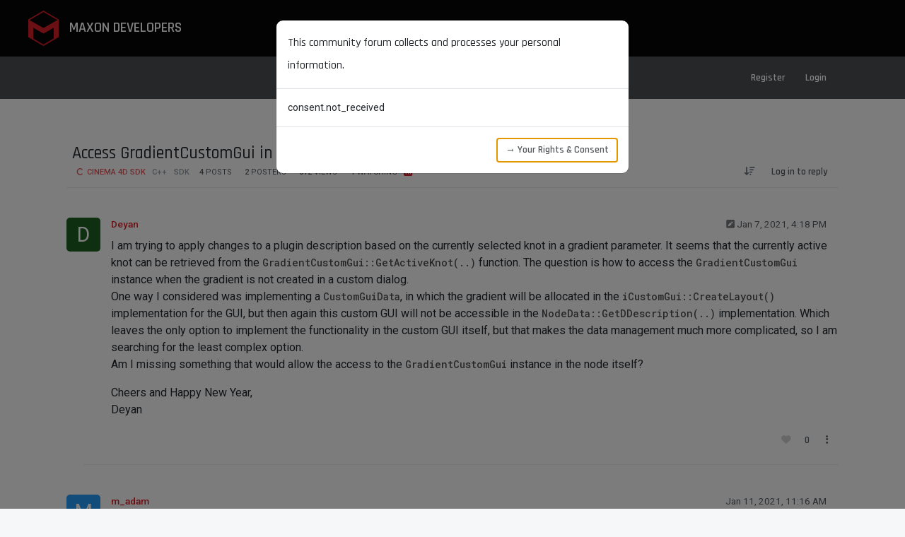

--- FILE ---
content_type: text/html; charset=utf-8
request_url: https://developers.maxon.net/forum/topic/13104/access-gradientcustomgui-in-nodedata-getddescription
body_size: 109475
content:
<!DOCTYPE html>
<html lang="en-US" data-dir="ltr" style="direction: ltr;">
<head>
<title>Access GradientCustomGui in NodeData::GetDDescription</title>
<meta name="viewport" content="width&#x3D;device-width, initial-scale&#x3D;1.0" />
	<meta name="content-type" content="text/html; charset=UTF-8" />
	<meta name="apple-mobile-web-app-capable" content="yes" />
	<meta name="mobile-web-app-capable" content="yes" />
	<meta property="og:site_name" content="Maxon Developers Forum" />
	<meta name="msapplication-badge" content="frequency=30; polling-uri=http://developers.maxon.net/forum//sitemap.xml" />
	<meta name="theme-color" content="#ffffff" />
	<meta name="keywords" content="maxon,maxon computer,development,dev,developers,developer,code,coding,cinema 4d,c4d,cineware,zbrush,c++,cpp,py,python,community,forum" />
	<meta name="title" content="Access GradientCustomGui in NodeData::GetDDescription" />
	<meta property="og:title" content="Access GradientCustomGui in NodeData::GetDDescription" />
	<meta property="og:type" content="article" />
	<meta property="article:published_time" content="2021-01-07T16:18:32.519Z" />
	<meta property="article:modified_time" content="2021-01-18T14:41:08.101Z" />
	<meta property="article:section" content="Cinema 4D SDK" />
	<meta name="description" content="I am trying to apply changes to a plugin description based on the currently selected knot in a gradient parameter. It seems that the currently active knot ca..." />
	<meta property="og:description" content="I am trying to apply changes to a plugin description based on the currently selected knot in a gradient parameter. It seems that the currently active knot ca..." />
	<meta property="og:image" content="http://developers.maxon.net/forum//assets/images/logo@3x.png" />
	<meta property="og:image:url" content="http://developers.maxon.net/forum//assets/images/logo@3x.png" />
	<meta property="og:image:width" content="963" />
	<meta property="og:image:height" content="225" />
	<meta property="og:url" content="http://developers.maxon.net/forum//topic/13104/access-gradientcustomgui-in-nodedata-getddescription" />
	
<link rel="stylesheet" type="text/css" href="/forum/assets/client.css?v=0b8ddba251d" />
<link rel="icon" type="image/x-icon" href="/forum/assets/uploads/system/favicon.ico?v&#x3D;0b8ddba251d" />
	<link rel="manifest" href="/forum/manifest.webmanifest" crossorigin="use-credentials" />
	<link rel="search" type="application/opensearchdescription+xml" title="Maxon Developers Forum" href="/forum/osd.xml" />
	<link rel="apple-touch-icon" href="/forum/assets/uploads/system/touchicon-orig.png" />
	<link rel="icon" sizes="36x36" href="/forum/assets/uploads/system/touchicon-36.png" />
	<link rel="icon" sizes="48x48" href="/forum/assets/uploads/system/touchicon-48.png" />
	<link rel="icon" sizes="72x72" href="/forum/assets/uploads/system/touchicon-72.png" />
	<link rel="icon" sizes="96x96" href="/forum/assets/uploads/system/touchicon-96.png" />
	<link rel="icon" sizes="144x144" href="/forum/assets/uploads/system/touchicon-144.png" />
	<link rel="icon" sizes="192x192" href="/forum/assets/uploads/system/touchicon-192.png" />
	<link rel="prefetch" href="/forum/assets/src/modules/composer.js?v&#x3D;0b8ddba251d" />
	<link rel="prefetch" href="/forum/assets/src/modules/composer/uploads.js?v&#x3D;0b8ddba251d" />
	<link rel="prefetch" href="/forum/assets/src/modules/composer/drafts.js?v&#x3D;0b8ddba251d" />
	<link rel="prefetch" href="/forum/assets/src/modules/composer/tags.js?v&#x3D;0b8ddba251d" />
	<link rel="prefetch" href="/forum/assets/src/modules/composer/categoryList.js?v&#x3D;0b8ddba251d" />
	<link rel="prefetch" href="/forum/assets/src/modules/composer/resize.js?v&#x3D;0b8ddba251d" />
	<link rel="prefetch" href="/forum/assets/src/modules/composer/autocomplete.js?v&#x3D;0b8ddba251d" />
	<link rel="prefetch" href="/forum/assets/templates/composer.tpl?v&#x3D;0b8ddba251d" />
	<link rel="prefetch" href="/forum/assets/language/en-US/topic.json?v&#x3D;0b8ddba251d" />
	<link rel="prefetch" href="/forum/assets/language/en-US/modules.json?v&#x3D;0b8ddba251d" />
	<link rel="prefetch" href="/forum/assets/language/en-US/tags.json?v&#x3D;0b8ddba251d" />
	<link rel="prefetch stylesheet" href="/forum/assets/plugins/nodebb-plugin-markdown/styles/googlecode.css" />
	<link rel="prefetch" href="/forum/assets/language/en-US/markdown.json?v&#x3D;0b8ddba251d" />
	<link rel="stylesheet" href="http://developers.maxon.net/forum/assets/plugins/nodebb-plugin-emoji/emoji/styles.css?v&#x3D;0b8ddba251d" />
	<link rel="canonical" href="http://developers.maxon.net/forum//topic/13104/access-gradientcustomgui-in-nodedata-getddescription" />
	<link rel="alternate" type="application/rss+xml" href="/forum/topic/13104.rss" />
	<link rel="up" href="http://developers.maxon.net/forum//category/2/cinema-4d-sdk" />
	<link rel="author" href="http://developers.maxon.net/forum//user/deyan" />
	
<script>
var config = JSON.parse('{"relative_path":"/forum","upload_url":"/assets/uploads","asset_base_url":"/forum/assets","assetBaseUrl":"/forum/assets","siteTitle":"Maxon Developers Forum","browserTitle":"Maxon Developers Forum","description":"The Maxon Developer Community and Resources Hub","keywords":"maxon,maxon computer,development,dev,developers,developer,code,coding,cinema 4d,c4d,cineware,zbrush,c++,cpp,py,python,community,forum","brand:logo":"","titleLayout":"&#123;pageTitle&#125;","showSiteTitle":false,"maintenanceMode":false,"postQueue":1,"minimumTitleLength":3,"maximumTitleLength":255,"minimumPostLength":8,"maximumPostLength":64000,"minimumTagsPerTopic":1,"maximumTagsPerTopic":8,"minimumTagLength":3,"maximumTagLength":32,"undoTimeout":10000,"useOutgoingLinksPage":true,"outgoingLinksWhitelist":"maxon.net,github.com,wikipedia.org,stackoverflow.com","allowGuestHandles":false,"allowTopicsThumbnail":true,"usePagination":false,"disableChat":false,"disableChatMessageEditing":false,"maximumChatMessageLength":1000,"socketioTransports":["polling","websocket"],"socketioOrigins":"http://developers.maxon.net/forum/:*","websocketAddress":"","maxReconnectionAttempts":5,"reconnectionDelay":1500,"topicsPerPage":20,"postsPerPage":20,"maximumFileSize":32384,"theme:id":"nodebb-theme-persona","theme:src":"","defaultLang":"en-US","userLang":"en-US","loggedIn":false,"uid":-1,"cache-buster":"v=0b8ddba251d","topicPostSort":"oldest_to_newest","categoryTopicSort":"recently_replied","csrf_token":false,"searchEnabled":true,"searchDefaultInQuick":"titlesposts","bootswatchSkin":"","composer:showHelpTab":true,"enablePostHistory":true,"timeagoCutoff":30,"timeagoCodes":["af","am","ar","az-short","az","be","bg","bs","ca","cs","cy","da","de-short","de","dv","el","en-short","en","es-short","es","et","eu","fa-short","fa","fi","fr-short","fr","gl","he","hr","hu","hy","id","is","it-short","it","ja","jv","ko","ky","lt","lv","mk","nl","no","pl","pt-br-short","pt-br","pt-short","pt","ro","rs","ru","rw","si","sk","sl","sq","sr","sv","th","tr-short","tr","uk","ur","uz","vi","zh-CN","zh-TW"],"cookies":{"enabled":false,"message":"This website uses cookies to track session data of logged in users. The storage period is fourteen days. All cookies are essential for the operation of this site, we do not use cookies to perform analytics, nor do we share cookie data. For more information about your data, please login, and navigate to your ","dismiss":"Accept All Cookies","link":"data consent overview.","link_url":"&#x2F;user&#x2F;maxon&#x2F;consent"},"thumbs":{"size":512},"emailPrompt":1,"useragent":{"isSafari":false},"fontawesome":{"pro":false,"styles":["solid","brands","regular"],"version":"6.7.2"},"activitypub":{"probe":0},"acpLang":"undefined","topicSearchEnabled":false,"disableCustomUserSkins":true,"defaultBootswatchSkin":"","hideSubCategories":false,"hideCategoryLastPost":true,"enableQuickReply":true,"composer-default":{},"gdpr":{"require":true,"given":false},"spam-be-gone":{"hCaptcha":{"key":"85709f0c-91ad-4acb-8f96-79c15e93539e"}},"contactpage":{"reCaptchaPubKey":"6LeXl8sqAAAAACDAz0_5e7pXaeahC8RHCfBwodRz","hcaptchaPubKey":""},"markdown":{"highlight":1,"highlightLinesLanguageList":"[]","hljsLanguages":["common"],"theme":"googlecode.css","defaultHighlightLanguage":"py","externalMark":false},"emojiCustomFirst":true}');
var app = {
user: JSON.parse('{"uid":-1,"username":"Guest","displayname":"Guest","userslug":"","fullname":"Guest","email":"","icon:text":"?","icon:bgColor":"#aaa","groupTitle":"","groupTitleArray":[],"status":"offline","reputation":0,"email:confirmed":false,"unreadData":{"":{},"new":{},"watched":{},"unreplied":{}},"isAdmin":false,"isGlobalMod":false,"isMod":false,"privileges":{"chat":false,"chat:privileged":false,"upload:post:image":false,"upload:post:file":false,"signature":false,"invite":false,"group:create":false,"search:content":false,"search:users":false,"search:tags":false,"view:users":true,"view:tags":true,"view:groups":true,"local:login":false,"ban":false,"mute":false,"view:users:info":false},"blocks":[],"timeagoCode":"en","offline":true,"lastRoomId":null,"isEmailConfirmSent":false}')
};
document.documentElement.style.setProperty('--panel-offset', `${localStorage.getItem('panelOffset') || 0}px`);
</script>

<link rel="preconnect" href="https://fonts.googleapis.com">
<link rel="preconnect" href="https://fonts.gstatic.com" crossorigin>
<link href="https://fonts.googleapis.com/css2?family=Rajdhani:wght@300;400;500;600&family=Roboto+Mono:wght@200;300;400;500&family=Roboto:ital,wght@0,300;0,400;0,500;0,700;0,900;1,300;1,400;1,500;1,700;1,900&display=swap" rel="stylesheet">
<!--<script id="Cookiebot" src="https://consent.cookiebot.com/uc.js" data-cbid="da372758-a369-47a0-9a28-589f6f9cbd18" data-blockingmode="auto" type="text/javascript"></script>-->


<style>@charset "UTF-8";
/*  ------------------------------------------------------------------------------------------------
--- Variables --------------------------------------------------------------------------------------
--------------------------------------------------------------------------------------------------*/
:root {
  /* --- Overrides ---------------------------------------------------------------------------- */
  --bs-border-color-translucent: rgba(0, 0, 0, 0.1) !important;
  --bs-code-color: hsl(0 0% 30%) !important;
  --panel-offset: 140px !important;
  --bs-success-bg-subtle: #def1de;
  --bs-info-bg-subtle: #def2f8;
  --bs-warning-bg-subtle: hsl(50 20% 75%) !important;
  --bs-danger-bg-subtle: #f7dddc;
  /* --- Defines ------------------------------------------------------------------------------ */
  --brd-default-light: 1px solid rgba(255, 255, 255, 0.15);
  --brd-default: 1px solid rgba(0, 0, 0, 0.15);
  --brd-radius-medium: 15px;
  --brd-radius-normal: 10px;
  --brd-radius-small: 5px;
  --col-bg-card: hsl(0 0% 100%);
  --col-bg-hover: hsl(0 0% 97%);
  --col-bg-nav-mobile: hsl(208 9% 28%);
  --col-bg-nav: hsl(0 0% 2%);
  --col-bg-secondary: hsl(200 10% 88%);
  --col-bg: hsl(220 20% 97%);
  --col-black: hsl(0 0% 5%);
  --col-body-contrast: hsl(200 10% 88%);
  --col-body: hsl(220 20% 97%);
  --col-bright-grey: hsl(0 0% 97%);
  --col-card: white;
  --col-cool-dark-grey: hsl(210, 5%, 20%);
  --col-cool-grey: hsl(210, 5%, 30%);
  --col-grey-tint: hsla(0 0% 0% / .05);
  --col-grey: hsl(0 0% 40%);
  --col-light-black: hsl(0 0% 10%);
  --col-light-dark-grey: hsl(0 0% 80%);
  --col-light-grey: hsl(0 0% 90%);
  --col-link-muted: hsl(0 0% 50%);
  --col-link: #3077b5;
  --col-link: hsl(0 0% 50%);
  --col-maxon-red-transp: rgba(211 32 39 / 30%);
  --col-maxon-red: rgb(211, 32, 39);
  --col-menu-hover: hsl(0 0% 80%);
  --col-navbar-foreground-muted: hsl(0 0% 80%);
  --col-navbar-foreground: hsl(0 0% 100%);
  --col-navbar: hsl(0 0% 5%);
  --col-text-contrast-transp: hsl(0 0% 95% / .5);
  --col-text-contrast: hsl(0 0% 95%);
  --col-text-muted: hsl(0 0% 80%);
  --col-text: hsl(0 0% 10%);
  --fnt-family-rajdhani: "Rajdhani", Arial, Helvetica, sans-serif;
  --fnt-family-roboto-mono: "Roboto Mono", Courier, monospace;
  --fnt-family-roboto: "Roboto", Arial, Helvetica, sans-serif;
  --fnt-size-card: 0.95rem;
  --fnt-size-huge: 2.5rem;
  --fnt-size-large: 1.5rem;
  --fnt-size-medium: 1.25rem;
  --fnt-size-nav: 1.1rem;
  --fnt-size-normal: 1rem;
  --fnt-size-small: 0.85rem;
  --fnt-size-tiny: 0.65rem;
  --fnt-weight-large: 700;
  --fnt-weight-medium: 600;
  --fnt-weight-nav: 600;
  --fnt-weight-normal: 500;
  --fnt-weight-small: 400;
  --fnt-weight-tiny: 300;
  --pad-huge: 40px;
  --pad-normal: 20px;
  --pad-small: 15px;
  --pad-tiny: 10px;
  --shd-btn-hover: 0 2px 3px hsl(0 0% 0% / 30%);
  --shd-medium: 0 0 10px hsl(0 0% 0% / 15%);
  --shd-menu: 0 0 20px hsl(0 0% 0% / 5%);
  --shd-normal: 0 0 5px hsl(0 0% 0% / 5%);
  /* --- Overrides ---------------------------------------------------------------------------- */
  --bs-nav-link-font-weight: 12.1rem !important;
}

/*  ------------------------------------------------------------------------------------------------
--- General ---------------------------------------------------------------------------------------
--------------------------------------------------------------------------------------------------*/
body {
  background-color: var(--col-body);
  font-family: var(--fnt-family-roboto);
  margin: 0;
}

a,
a:hover,
a:visited {
  color: var(--col-maxon-red);
}

b,
strong {
  font-weight: 500;
}

.fw-bold {
  font-weight: 500 !important;
}

h1,
.h1 {
  font-family: var(--fnt-family-rajdhani) !important;
  font-weight: 500 !important;
  font-size: 2rem !important;
  text-transform: none !important;
}

h2,
.h2 {
  font-family: var(--fnt-family-rajdhani) !important;
  font-weight: 500 !important;
  font-size: 1.75rem !important;
  text-transform: none !important;
}

h3,
.h3 {
  font-family: var(--fnt-family-rajdhani) !important;
  font-weight: 500 !important;
  font-size: 1.5rem !important;
  text-transform: none !important;
}

h4,
.h4 {
  font-family: var(--fnt-family-rajdhani) !important;
  font-weight: 500 !important;
  font-size: 1.25rem !important;
  text-transform: none !important;
}

h5,
.h5,
h6,
.h6 {
  font-family: var(--fnt-family-rajdhani) !important;
  font-weight: 500 !important;
  font-size: 1rem !important;
  line-height: 2rem !important;
  text-transform: none !important;
}

button,
.btn,
input,
select,
.dropdown-menu {
  border-radius: var(--brd-radius-small) !important;
}

input {
  margin-right: 10px;
}

.btn,
.btn:visited {
  border: None !important;
  color: var(--bs-secondary-color) !important;
  background-color: transparent;
  font-family: var(--fnt-family-rajdhani);
  font-weight: var(--fnt-weight-medium);
}

.btn-sm {
  font-size: var(--fnt-size-small);
}

.btn:active,
.btn:hover,
.btn:focus-visible,
.btn-check:checked + .btn,
.btn.active,
.btn.show,
.btn:first-child:active,
:not(.btn-check) + .btn:active {
  border: None !important;
  color: var(--bs-secondary-color);
  background-color: var(--col-grey-tint) !important;
  box-shadow: none;
}

#new_topic {
  border: 1px solid hsla(0, 0%, 0%, 0.2) !important;
  border-radius: var(--brd-radius-small) !important;
  color: var(--col-maxon-red) !important;
}

#new_topic:hover {
  border: 1px solid hsla(0, 0%, 0%, 0.4) !important;
}

[component="search/filters"] .filter-btn.active-filter {
  border-color: var(--col-light-grey) !important;
}

.icon {
  background: none !important;
}

.alert {
  border: none;
  background: none;
  border-radius: 0px;
  border-left-width: 5px;
  border-left-style: solid;
}

blockquote {
  border-left-color: var(--col-maxon-red);
  background-color: hsl(0, 0%, 95%);
  border-radius: 0px var(--brd-radius-normal) var(--brd-radius-normal) 0px;
}

.img-fluid {
  max-width: 100%;
  margin-top: var(--pad-normal);
  margin-bottom: var(--pad-normal);
  position: relative;
  left: 50%;
  transform: translateX(-50%);
}

/* pagination control */
.active > .page-link,
.page-link.active {
  z-index: 3;
  color: var(--bs-pagination-active-color);
  background-color: var(--col-cool-grey);
  border-color: var(--col-cool-grey);
}

.dropdown-menu {
  z-index: 3000 !important;
}

.page-link {
  color: var(--col-light-black);
  border-radius: var(--brd-radius-small);
}

.dropdown-item.hover,
.dropdown-item:hover,
.dropdown-item.active,
.dropdown-item:active {
  background-color: var(--col-light-dark-grey);
}

.dropdown-item.separator {
  border-top: var(--brd-default);
}

a.dropdown-item,
a.dropdown-item:hover,
a.dropdown-item:visited {
  color: var(--bs-dropdown-link-color);
}

.cookie-consent {
  position: fixed;
  bottom: 0;
  left: 0;
  line-height: 1.5rem;
  width: 100%;
  background: #ffffff;
  color: hsl(0, 0%, 50%);
  padding: 20px 30%;
  z-index: 1070;
  border-top: var(--brd-default);
}

.cookie-consent a {
  color: var(--col-link);
}

pre {
  tab-size: 2;
  display: block !important;
  word-break: break-all !important;
  word-wrap: break-word !important;
  font-family: var(--fnt-family-roboto-mono);
}

code {
  tab-size: 2;
  font-family: var(--fnt-family-roboto-mono);
  font-weight: var(--fnt-weight-normal);
}

pre code {
  white-space: pre-wrap !important;
}

.text-primary {
  color: var(--bs-secondary-color) !important;
}

.text-bg-primary {
  background-color: var(--col-maxon-red) !important;
}

/*  ------------------------------------------------------------------------------------------------
--- Navbar -----------------------------------------------------------------------------------------
--------------------------------------------------------------------------------------------------*/
.navbar .container.justify-content-start.flex-nowrap {
  max-width: 100%;
  margin: 0 30px;
}

#main-nav,
#site-nav {
  width: 100%;
  margin-right: unset !important;
  justify-content: center;
}

#site-menu,
#header-menu {
  border: none !important;
}

#site-menu {
  z-index: 1021;
  height: 80px;
  top: 0px !important;
}

#header-menu {
  height: 60px;
  top: 80px !important;
}

.bg-dark {
  background-color: var(--col-navbar) !important;
}

.bg-light {
  background-color: var(--col-cool-grey) !important;
}

#brand-container {
  position: absolute;
}

.navbar-brand {
  color: var(--col-navbar-foreground) !important;
  font-size: var(--fnt-size-medium);
  font-family: var(--fnt-family-rajdhani);
  font-weight: var(--fnt-weight-nav);
  text-transform: uppercase;
}

.navbar-brand:hover {
  color: var(--col-navbar-foreground) !important;
}

.plain-nav-item {
  text-transform: uppercase;
  font-size: var(--fnt-size-nav);
}

#header-menu .nav-link {
  font-size: var(--fnt-weight-normal) !important;
}

.center-margin {
  margin-right: 75px;
}

.plain-nav-item.minor {
  font-weight: var(--fnt-weight-normal);
}

.admin-nav-item a,
.admin-nav-item a:hover,
.admin-nav-item a:visited,
.navbar-nav .nav-link,
.navbar-nav .nav-link.active,
.navbar-nav .nav-link.show,
.nav-link a,
.plain-nav-item span,
a.nav-link.navigation-link span:hover,
form .nav-item a,
form .nav-item a:hover {
  color: var(--col-navbar-foreground);
}

.navigation-link.active span {
  font-weight: var(--fnt-weight-nav);
  color: var(--col-navbar-foreground) !important;
}

.nav-link span {
  font-family: var(--fnt-family-rajdhani);
  font-weight: var(--fnt-weight-nav);
}

.admin-nav-item {
  position: absolute;
  right: 0;
}

.plain-nav-item i {
  display: none;
}

#forum-nav .text-uppercase {
  font-size: var(--fnt-size-nav);
  color: var(--col-navbar-foreground-muted);
}

#forum-nav i {
  color: var(--col-navbar-foreground-muted);
}

#nav-dropdown > ul:nth-child(2) {
  position: absolute !important;
  right: 0;
}

#nav-dropdown > div:nth-child(3) {
  position: absolute !important;
  right: 200px;
}

#nav-dropdown > ul:nth-child(4) {
  position: absolute !important;
  right: 40px;
}

/* fancier stuff in the user settings and other dropdowns */
.avatar.avatar-rounded {
  border-radius: var(--brd-radius-small) !important;
}

.navbar-toggler {
  color: var(--col-navbar-foreground);
}

a.nav-link {
  color: var(--col-maxon-red);
}

.dropdown-menu {
  transform: translateY(0);
  color: var(--col-text) !important;
}

.dropdown-menu.show {
  margin-top: 19px;
  border-radius: 0px 0px var(--brd-radius-small) var(--brd-radius-small) !important;
  border: none;
  box-shadow: var(--shd-medium);
}

#header-menu .dropdown-menu.show {
  margin-top: 11px;
}

#site-nav .dropdown-item {
  color: hsl(0, 0%, 20%);
  font-size: var(--fnt-size-normal);
  font-family: var(--fnt-family-rajdhani);
  font-weight: var(--fnt-weight-normal);
  text-transform: uppercase;
}

.navbar .btn,
.navbar .btn:focus,
.navbar .btn:hover,
.navbar .btn:visited {
  border: none !important;
}

.nav-link .fa-caret-down {
  display: none;
}

/*  --------------------------------------------------------------------------------------------- */
.navbar {
  --bs-navbar-nav-link-padding-x: .875rem !important;
}

#nav-site {
  height: 80px;
  background-color: var(--col-bg-nav);
  z-index: 1021;
}

.navbar .container {
  max-width: 100%;
  padding: 0 30px;
}

#brand-container {
  position: absolute;
  top: 10px;
  left: 40px;
}

#brand-container > img {
  margin-right: 10px;
}

.forum-logo {
  height: 50px;
  width: auto;
}

/* turn off arrows for drop-down menus */
.dropdown-toggle::after {
  content: none !important;
}

.navbar-collapse {
  padding: var(--pad-small);
  border-radius: var(--brd-radius-normal);
}

#nav-site span,
#nav-site a {
  color: var(--col-text-contrast);
  font-family: var(--fnt-family-rajdhani);
  font-weight: var(--fnt-weight-medium);
  text-transform: uppercase;
}

.nav-link {
  font-size: var(--fnt-size-nav) !important;
}

.dropdown-menu {
  border-radius: 0px 0px var(--brd-radius-small) var(--brd-radius-small) !important;
  box-shadow: var(--shd-menu) !important;
  border: none !important;
}

#header-menu ul.dropdown-menu.show {
  margin-top: 12px;
}

#user-control-list.dropdown-menu.show[component="header/usercontrol"] {
  margin-top: 6px;
}

.dropdown-item {
  color: hsl(0, 0%, 20%) !important;
  font-size: var(--fnt-size-normal) !important;
  font-family: var(--fnt-family-rajdhani) !important;
  font-weight: var(--fnt-weight-normal) !important;
  text-transform: uppercase !important;
}

.dropdown-item.hover,
.dropdown-item:hover {
  background-color: var(--col-menu-hover) !important;
}

.dropdown-item.separator {
  border-top: var(--brd-default);
}

a.dropdown-item,
a.dropdown-item:hover,
a.dropdown-item:visited {
  color: var(--bs-dropdown-link-color) !important;
}

#site-toggle {
  position: absolute;
  right: 30px;
  top: 20px;
}

#site-toggle .navbar-toggler-icon {
  background-image: url("data:image/svg+xml,%3csvg xmlns='http://www.w3.org/2000/svg' viewBox='0 0 30 30'%3e%3cpath stroke='rgba%28255, 255, 255, 0.75%29' stroke-linecap='round' stroke-miterlimit='10' stroke-width='2' d='M4 7h22M4 15h22M4 23h22'/%3e%3c/svg%3e");
}

@media screen and (max-width: 992px) {
  #site-menu-content {
    background-color: transparent;
    border-radius: 0;
    left: -100%;
    padding: 0;
    position: absolute;
    top: 80px;
    width: 100%;
    transition: left 0.2s ease-in-out;
  }
  #site-menu-content.show {
    left: 0 !important;
  }
  .mobile-background-dimmer {
    height: 100vh;
    background-color: hsla(0, 0%, 0%, 0.5);
  }
  .dropdown-menu.show {
    background-color: transparent;
    color: var(--col-text-contrast) !important;
  }
  .nav-item {
    background-color: var(--col-bg-nav-mobile);
    padding: 5px 30px;
    border-top: 1px solid hsla(0, 0%, 100%, 0.15);
    border-bottom: 1px solid hsla(0, 0%, 100%, 0.15);
  }
  .nav-link .span,
  .nav-item a,
  .nav-link span {
    font-weight: var(--fnt-weight-normal) !important;
  }
  .dropdown-menu {
    margin-top: 0 !important;
    box-shadow: none !important;
    width: 100%;
  }
  .dropdown-item {
    padding: 5px 0 5px 0px;
    color: white !important;
  }
  a.dropdown-item,
  a.dropdown-item:hover,
  a.dropdown-item:visited {
    color: var(--col-text-contrast-transp) !important;
    background-color: transparent !important;
  }
  a.dropdown-item.separator {
    border-top: var(--brd-default-light);
  }
}
/*  ------------------------------------------------------------------------------------------------
--- Footer -----------------------------------------------------------------------------------------
--------------------------------------------------------------------------------------------------*/
.nav-footer {
  background-color: var(--col-navbar);
  font-family: var(--fnt-family-rajdhani);
  font-weight: var(--fnt-weight-nav);
  font-size: var(--fnt-size-normal);
  display: flex;
  flex-direction: column;
  align-items: center;
  justify-content: center;
  height: 100px;
}

.nav-footer-container {
  display: flex;
  justify-content: center;
}

.nav-footer-container .nav-link {
  color: white;
  margin: 0px 10px;
}

#mx-copyright {
  color: #cdd5df;
  font-family: var(--fnt-family-roboto);
  font-size: 8px;
  margin-top: 10px;
}

/*  ------------------------------------------------------------------------------------------------
--- Maintenance ------------------------------------------------------------------------------------ 
--------------------------------------------------------------------------------------------------*/
.template-503 .mx-auto {
  display: none;
}

.template-503 #content {
  background-color: transparent !important;
  margin-top: 20%;
  color: grey;
}

.template-503 #nav-dropdown > ul:not(#site-nav),
.template-503 #nav-dropdown > div {
  display: none;
}

.template-503 #nav-dropdown > li a {
  color: white;
  font-size: var(--fnt-size-normal);
  font-family: var(--fnt-family-rajdhani);
  font-weight: var(--fnt-weight-normal);
}

/*  ------------------------------------------------------------------------------------------------
--- Homepage --------------------------------------------------------------------------------------- 
--------------------------------------------------------------------------------------------------*/
/* banner */
.page-banner {
  height: 300px;
  background-image: url("./assets/uploads/site/banner_danny_ivan.jpg");
  background-position-y: 50%;
  background-size: cover;
  display: flex;
  flex-direction: column;
  align-items: center;
  justify-content: center;
}

.page-banner .title {
  font-family: var(--fnt-family-rajdhani);
  font-weight: var(--fnt-weight-large);
  font-size: var(--fnt-size-huge);
  text-transform: uppercase;
  margin-top: auto;
  margin-left: var(--pad-normal);
  margin-right: var(--pad-normal);
  color: white;
}

.page-banner .message {
  font-size: var(--fnt-size-nav);
  font-family: var(--fnt-family-roboto);
  font-weight: var(--fnt-weight-tiny);
  color: white;
  margin: var(--pad-normal) var(--pad-normal) auto var(--pad-normal);
}

.page-banner .artist {
  font-family: var(--fnt-family-rajdhani);
  font-size: var(--fnt-size-tiny);
  color: white;
  margin: 0 var(--pad-tiny) var(--pad-tiny) auto;
  background-color: hsla(0, 0%, 0%, 0.25);
  padding: 0 var(--pad-tiny);
  border-radius: var(--brd-radius-small);
}

body.page-home div#content {
  /* full width layout for home page */
  overflow: hidden;
  max-width: 100%;
  padding: 0 !important;
  background-color: var(--col-body-contrast);
}

/* Containers for product and support items */
.product-container {
  width: 100%;
}

.product-row {
  width: 100%;
  display: flex;
  flex-direction: row;
  justify-content: center;
  flex-wrap: wrap;
  padding: 40px 0;
}

.product-row:nth-child(odd) {
  background-color: var(--col-body);
}

.product,
.product:visited,
.product:hover {
  border-radius: var(--brd-radius-medium);
  background-color: var(--col-card);
  border: var(--brd-default);
  box-shadow: var(--shd-normal);
  color: var(--col-light-black);
  margin: 8px;
  transition: background-color 0.3s, box-shadow 0.3s;
}

.product-image {
  height: 240px;
  width: 400px;
  background-position-y: 50%;
  background-size: cover;
  display: flex;
  flex-direction: column;
  align-items: center;
  border-radius: var(--brd-radius-medium) var(--brd-radius-medium) 0 0;
  justify-content: center;
}

.product-image.c4d {
  background-image: url("./assets/uploads/site/c4d_sebastian_marek.png");
}

.product-image.cw {
  background-image: url("./assets/uploads/site/cw_studio_mighty.jpg");
}

.product-image.zb {
  background-image: url("./assets/uploads/site/zbrush_stephen_davidian.jpg");
}

.product-image .artist {
  font-family: var(--fnt-family-rajdhani);
  font-size: var(--fnt-size-tiny);
  color: white;
  margin: auto var(--pad-tiny) var(--pad-tiny) auto;
  background-color: hsla(0, 0%, 0%, 0.15);
  padding: 0 var(--pad-tiny);
  border-radius: var(--brd-radius-small);
}

.product-info {
  padding: 20px 30px;
  display: flex;
  flex-direction: column;
  width: 400px;
  height: 100%;
}

.product.large .product-info {
  height: 180px;
}

.product-title {
  font-size: var(--fnt-size-medium);
  font-family: var(--fnt-family-rajdhani);
  font-weight: var(--fnt-weight-medium);
}

.product-description {
  display: flex;
  font-size: var(--fnt-size-card);
  font-family: var(--fnt-family-roboto);
  font-weight: var(--fnt-weight-small);
  margin-bottom: auto;
}

.product-links {
  display: flex;
  flex-direction: column;
  font-size: var(--fnt-size-card);
  font-family: var(--fnt-family-roboto);
  font-weight: var(--fnt-weight-small);
}

.product.large .product-links {
  flex-direction: row;
}

.product-links a {
  margin-right: 10px;
  margin-top: 5px;
  color: var(--col-link) !important;
}

.product-links .dropdown-menu.show {
  margin-top: 20px;
  border-radius: var(--brd-radius-small) !important;
  border: var(--brd-default);
  box-shadow: var(--shd-normal);
}

/** Mozilla Firefox fix for "Documentation Drop-Down" */
@-moz-document url-prefix() {
  .product-links .dropdown {
    margin-top: 5px;
    margin-right: 10px;
  }
}
.product-stack {
  display: flex;
  flex-direction: column;
}

.product-stack > * {
  height: 100%;
}

.recent-container {
  display: flex;
  flex-direction: column;
}

.recent-item,
.recent-item:hover,
.recent-item:visited {
  color: var(--col-link);
  padding: 5px;
  border-radius: var(--brd-radius-small);
}

.recent-item:hover {
  background-color: var(--col-bright-grey);
}

.recent-details {
  display: flex;
  justify-content: space-between;
}

.recent-title {
  white-space: nowrap;
  overflow: hidden;
  text-overflow: ellipsis;
}

.recent-time {
  opacity: 70%;
}

/*  ------------------------------------------------------------------------------------------------
--- Forum -----------------------------------------------------------------------------------------
--------------------------------------------------------------------------------------------------*/
.card,
.img-fluid {
  /* Apply rounding to cards, images,... */
  border-radius: var(--brd-radius-small);
}

.breadcrumb-item {
  font-family: var(--fnt-family-rajdhani);
  font-weight: 500;
  font-size: 1.1em;
}

.fa-circle::before {
  /* Online/offline icon a square instead of the default circle*/
  content: "\f0c8";
}

.unread-count:after {
  /* Unread postings notification counter */
  background: var(--col-maxon-red);
}

.header .chats.dropdown .dropdown-menu,
.header .notifications.dropdown .dropdown-menu,
.slideout-menu .chats.dropdown .dropdown-menu,
.slideout-menu .notifications.dropdown .dropdown-menu {
  margin-top: 11px;
}

.notif-dropdown-link .btn {
  border-radius: 0px !important;
}

.notif-dropdown-link .btn.btn-light {
  color: var(--col-light-black);
}

.modal-content {
  border-radius: var(--brd-radius-normal);
}

/*  ------------------------------------------------------------------------------------------------
--- Chat  ----------------------------------------------------------------------------------------*/
button.btn-ghost-sm.px-2.d-none.d-md-flex {
  /* chat emoji icon */
  align-items: center;
  background-color: transparent;
  border: none;
  color: var(--bs-secondary-color);
}

div[component="chat/composer"] .w-100.flex-grow-1.flex-nowrap.position-relative.d-flex.rounded-2.border.border-secondary.p-1.align-items-end {
  /* chat text box */
  border: 1px solid hsl(0, 0%, 90%) !important;
  background: white;
}

.message-body {
  /* chat line */
  border-radius: var(--brd-radius-small);
}

.message-body:hover {
  background-color: hsl(0, 0%, 95%) !important;
}

.chat-modal .chat-content li.chat-message .message-body-wrapper .controls,
.expanded-chat .chat-content li.chat-message .message-body-wrapper .controls {
  /* chat line edit buttons */
  border: none !important;
  box-shadow: none !important;
}

div[component="chat/header"] button i.fa.fa-comment-o {
  /* hide ugly speech bubble inside notification button */
  display: none;
}

/*  ------------------------------------------------------------------------------------------------
--- Categories -----------------------------------------------------------------------------------*/
.categories-title {
  display: none;
}

.categories li {
  margin: var(--pad-normal) 0px;
}

.category-children-item {
  min-width: 0px !important;
  width: max-content !important;
  margin: 0 !important;
  margin-right: var(--pad-normal) !important;
  opacity: 0.5;
}

.category-children-item:hover {
  opacity: 1;
}

.category-children-item > .icon {
  /* disable icons for sub-forums*/
  display: none !important;
  width: 0px !important;
}

h3[component="topic/header"] a {
  font-size: var(--fnt-size-medium) !important;
  font-weight: var(--fnt-weight-normal) !important;
  color: var(--col-text) !important;
}

ul.categories-list li.unread .title a,
ul.topics-list li.unread .title a {
  color: var(--col-text) !important;
  font-weight: var(--fnt-weight-normal) !important;
}

h2.title,
h2.title a,
.categories > li .content .h2,
.categories > li .content h2,
.category > ul > li .content .h2,
.category > ul > li .content h2 {
  font-size: var(--fnt-size-medium) !important;
  line-height: var(--fnt-size-medium) !important;
  font-weight: var(--fnt-weight-medium) !important;
  font-family: var(--fnt-family-rajdhani) !important;
  color: hsl(0, 0%, 20%);
}

.topic-list-header {
  background-color: var(--col-body);
  border: none;
  border-bottom: var(--brd-default);
}

.category .category-item.highlight,
.topic .topic-item.highlight {
  background-color: transparent;
}

.category-children-item a {
  font-family: var(--fnt-family-rajdhani);
  font-size: var(--fnt-size-nav);
  line-height: var(--fnt-size-nav);
  font-weight: var(--fnt-weight-normal);
  margin-top: 10px;
}

.topic-thumbs {
  display: none !important;
}

.category-38 .category-children {
  /* hide the children of the legacy forum in the overview */
  display: none;
}

.col-md-1.hidden-sm.hidden-xs.stats.stats-votes {
  /* hide vote junk*/
  display: none;
}

li.row {
  justify-content: space-between;
}

.teaser .post-content {
  /* hide teaser junk */
  display: none;
}

.col-md-6.col-sm-9.col-10.content {
  margin-right: auto;
}

.col-md-3.col-sm-3.teaser {
  width: auto;
}

.lastpost .avatar {
  width: 32px;
  height: 32px;
}

.col-md-3.col-sm-3.teaser {
  width: 200px;
}

.description.text-muted p {
  font-size: 1rem;
}

.meta.stats {
  display: flex !important;
  width: fit-content;
  gap: var(--pad-huge) !important;
  margin-left: var(--pad-normal);
}

li[component="categories/category"] {
  justify-content: center;
}

li[component="categories/category"] > div:last-child {
  display: block !important;
  width: fit-content !important;
}

.stats-votes {
  display: none !important;
}

/*  ------------------------------------------------------------------------------------------------
--- Tags -----------------------------------------------------------------------------------------*/
.tag-container a .tag-item,
.tag-container a .tag-topic-count {
  font-size: var(--fnt-size-nav);
  font-family: var(--fnt-family-rajdhani);
}

.tag-container a {
  border: var(--brd-default);
  background-color: var(--col-card);
  margin: var(--pad-normal) 0px;
  padding: 5px 10px;
  border-radius: var(--brd-radius-small);
}

.badge {
  background-color: transparent !important;
  border: none !important;
  opacity: 0.75;
  font-weight: var(--fnt-weight-normal) !important;
}

.badge,
.badge span {
  text-transform: uppercase !important;
  font-size: 11px !important;
}

div[component="topic/teaser"] {
  width: fit-content;
}

.category-item > div:last-child {
  width: fit-content;
  margin-left: auto;
}

.lastpost {
  width: 150px;
  margin-left: var(--pad-normal);
  border: none !important;
}

span[component="topic/ignored"],
span[component="topic/locked"],
span[component="topic/moved"],
span[component="topic/pinned"],
span[component="topic/scheduled"],
span[component="topic/watched"] {
  display: none !important;
}

/*  ------------------------------------------------------------------------------------------------
--- Users ----------------------------------------------------------------------------------------*/
.users .nav-link,
.users .nav-link:visited {
  border: 1px solid var(--col-light-grey) !important;
  color: var(--bs-secondary-color);
  background-color: transparent;
  font-family: var(--fnt-family-rajdhani);
  font-weight: var(--fnt-weight-medium);
  border-radius: var(--brd-radius-small);
  margin: 0 5px;
}

.users .nav-link:hover,
.users .nav-link.hover,
.users .nav-link:active,
.users .nav-link.active {
  color: white;
  background-color: var(--col-cool-grey);
}

span[component="user/status"] {
  display: none !important;
}

/*  ------------------------------------------------------------------------------------------------
--- Contact --------------------------------------------------------------------------------------*/
#contact-form .form-group {
  width: 1000px;
  margin: 20px auto;
}

#contact-form .form-group .col-sm-10 {
  width: 100%;
}

.form-group .control-label {
  margin-bottom: 5px;
  font-family: var(--fnt-family-rajdhani);
  font-size: var(--fnt-size-normal);
  font-weight: var(--fnt-weight-normal);
}

/*  ------------------------------------------------------------------------------------------------
--- User Settings --------------------------------------------------------------------------------*/
.account .cover .avatar-wrapper {
  border-radius: var(--brd-radius-small);
  background-color: var(--col-body);
  border: none;
  padding: 10px;
}

select#bootswatchSkin {
  /* hide skin selection */
  display: none;
}

.persona-fab {
  background-color: var(--col-cool-grey);
}

i.fa.fa-circle.status {
  /* online status */
  display: none;
}

.posts-list .posts-list-item .post-body {
  border-right: 2px solid var(--col-light-grey);
}

/*  ------------------------------------------------------------------------------------------------
--- Composer -------------------------------------------------------------------------------------*/
.composer {
  z-index: 1020 !important;
}

.skin-cosmo .composer,
.skin-flatly .composer,
.skin-journal .composer,
.skin-litera .composer,
.skin-minty .composer,
.skin-noskin .composer,
.skin-pulse .composer,
.skin-sandstone .composer,
.skin-sketchy .composer,
.skin-spacelab .composer,
.skin-united .composer {
  background-color: var(--col-bright-grey) !important;
}

.composer-container {
  border-radius: var(--brd-radius-small);
  box-shadow: var(--shd-normal);
}

.composer input,
.composer textarea {
  background-color: hsl(0, 0%, 98%) !important;
  line-height: 200%;
}

.composer .btn {
  color: black;
  background: none;
}

.composer .resizer {
  background: none;
}

.bootstrap-tagsinput .tag {
  /* tag list at the bottom of the composer */
  background-color: white !important;
  border: 1px solid var(--col-light-grey);
  color: var(--col-light-black);
  margin: 4px 0px;
  padding: 5px;
  text-transform: uppercase;
  font-family: var(--fnt-family-rajdhani);
  font-weight: var(--fnt-weight-normal);
  font-size: var(--fnt-size-normal);
}

/*  ------------------------------------------------------------------------------------------------
--- Topic ----------------------------------------------------------------------------------------*/
.topic .posts.timeline .timeline-event,
.topic .posts.timeline > [component=post] {
  /* Turn off: Timeline border */
  border-left: none !important;
}

.topic .posts.timeline > [component=post]:last-child:after {
  border-bottom: none !important;
}

.pagination-block {
  /* Turn off: Pagination helper */
  display: none !important;
}

.topic .topic-header {
  top: var(--panel-offset);
  padding-top: 1px;
  background-color: var(--col-body) !important;
  /* z-index: 1000; */
}

div#content .row.mb-5 {
  max-width: 1200px;
  margin: 0 auto;
}

.posts > li {
  margin: 20px 0px;
  padding-top: 20px;
  border-bottom: 1px solid var(--col-light-grey);
}

.topic-title {
  font-family: var(--fnt-family-rajdhani);
  font-size: var(--fnt-size-large) !important;
  line-height: var(--fnt-size-large) !important;
}

ul.posts.timeline {
  font-size: 1.1em !important;
}

.topic .posts.timeline .timeline-event .icon .avatar,
.topic .posts.timeline .timeline-event .timeline-badge,
.topic .posts.timeline > [component=post] .icon .avatar,
.topic .posts.timeline > [component=post] .timeline-badge {
  box-shadow: none;
}

.post-header a.btn {
  /* hide reply context (@bob)*/
  display: none;
}

a.permalink.text-muted {
  text-decoration: unset;
}

.topic .posts [component=post].highlight {
  border-color: var(--col-maxon-red);
  box-shadow: none;
}

.bootstrap-tagsinput,
.form-control,
.bootstrap-tagsinput:focus,
.form-control:focus {
  /* quick reply box */
  border: 1px solid var(--col-light-dark-grey);
  box-shadow: none;
  border-radius: var(--brd-radius-small);
}

i[component="post/edit-indicator"] {
  opacity: 0.6;
}

.topic .posts.timeline [component="topic/event"].timeline-event .timeline-badge,
.topic .posts.timeline [component="topic/necro-post"].timeline-event .timeline-badge {
  color: var(--col-maxon-red);
  background-color: var(--col-body);
  border: none;
}

/*  ------------------------------------------------------------------------------------------------
--- Posting --------------------------------------------------------------------------------------*/
i.fa.fa-fw.fa-ellipsis-v {
  /* posting tools button */
  color: var(--bs-secondary-color);
}

div[component="post/content"] p {
  /* Paragraphs */
  font-size: var(--fnt-size-normal);
}

/* Code blocks*/
.composer .preview pre .hljs-ln-line,
.markdown-highlight .hljs-ln-line,
.post-content pre .hljs-ln-line,
.topic-text pre .hljs-ln-line {
  white-space: pre-wrap;
}

.topic .posts .content pre code {
  font-size: 1em;
  padding: 40px !important;
  display: block;
  white-space: pre-wrap;
}

.topic .posts .content pre {
  max-height: 100%;
}

.composer .preview pre code,
.markdown-highlight code,
.post-content pre code,
.topic-text pre code {
  min-width: 100%;
  max-height: 100%;
}

pre.markdown-highlight {
  border-radius: 10px;
}

/* Use a heart for voting */
a[component="post/upvote"] .fa-chevron-up:before {
  color: hsl(0, 0%, 80%);
  content: "♥" !important;
}

a[component="post/upvote"].upvoted .fa-chevron-up:before {
  color: var(--col-maxon-red);
}

/* light mode code highlighting theme */
.hljs {
  background-color: hsl(0, 0%, 95%);
  color: hsl(0, 0%, 20%);
}

.hljs-title {
  color: rgb(156, 93, 39);
  font-weight: 600;
}

.hljs-keyword {
  color: rgb(122, 62, 157);
}

.hljs-built_in,
.hljs-type {
  color: rgb(43, 103, 234);
}

/* .hljs-name,
.hljs-section,
.hljs-selector-tag  */
.hljs-regexp,
.hljs-selector-attr,
.hljs-selector-pseudo,
.hljs-string {
  color: rgb(68, 140, 39);
}

.hljs-comment,
.hljs-quote {
  color: rgb(170, 170, 170);
}

.hljs-attr,
.hljs-doctag,
.hljs-params {
  color: rgb(122, 62, 157);
}

.hljs-bullet,
.hljs-link,
.hljs-literal,
.hljs-meta,
.hljs-number,
.hljs-symbol {
  color: rgb(156, 93, 39);
}

.hljs-attribute,
.hljs-subst {
  color: rgb(94, 167, 193);
}

/* tables */
.table {
  margin-bottom: 2rem;
  margin-top: 2rem;
}

table.table tbody,
table.table td,
table.table tfoot,
table.table th,
table.table thead,
table.table tr {
  border: none;
  background-color: transparent;
  --bs-table-bg: transparent;
  --bs-table-striped-bg: transparent;
}

table.table th {
  font-family: var(--fnt-family-rajdhani);
}

table.table th,
table.table tr {
  border-top: 4px solid hsl(0, 0%, 97%);
  border-bottom: 4px solid hsl(0, 0%, 97%);
}

table.table td {
  background-color: hsl(0, 0%, 95%);
}

table.table th {
  background-color: hsl(0, 0%, 90%);
}

table.table th:first-of-type {
  border-top-left-radius: var(--brd-radius-normal);
}

table.table th:last-of-type {
  border-top-right-radius: var(--brd-radius-normal);
}

table.table tr:last-of-type td:first-of-type {
  border-bottom-left-radius: var(--brd-radius-normal);
}

table.table tr:last-of-type td:last-of-type {
  border-bottom-right-radius: var(--brd-radius-normal);
}

/* polls */
.poll-view {
  margin-bottom: var(--pad-normal);
}

.poll-view .card {
  background-color: hsl(0, 0%, 95%);
}

.poll-result {
  height: 50px;
}

.poll-result strong {
  font-family: var(--fnt-family-rajdhani);
  font-weight: var(--fnt-weight-medium);
}

.progress,
.progress-stacked {
  height: 1.25rem;
}

.progress,
.progress-stacked {
  background-color: hsl(0, 0%, 85%);
  border-radius: var(--brd-radius-small);
}

.progress-bar {
  background-color: var(--col-maxon-red);
  border-radius: var(--brd-radius-small);
}

.poll-view-buttons {
  margin-top: 20px;
}

/* embedded videos and images */
.topic .posts .content .img-fluid,
.topic .posts .content iframe,
.topic .posts .content video {
  max-width: 100%;
}

.embed-video-local {
  /* width: 100%; */
  height: 100%;
  border-radius: var(--brd-radius-normal);
}

.embed-container {
  position: relative;
  width: 100%;
  height: 0;
  padding-bottom: 56.25%;
}

.embed-video {
  position: absolute;
  top: 0;
  left: 0;
  width: 100%;
  height: 100%;
  border-radius: var(--brd-radius-normal);
}

#content {
  margin-top: 40px;
}

/* Search */
form[action="/forum/search"].nav {
  top: 10rem !important;
}

.search .card-body {
  max-height: 400px;
  overflow-y: auto;
}</style>

</head>
<body class="page-topic page-topic-13104 page-topic-access-gradientcustomgui-in-nodedata-getddescription template-topic page-topic-category-2 page-topic-category-cinema-4d-sdk parent-category-2 page-status-200 theme-persona user-guest skin-noskin">
<nav id="menu" class="slideout-menu hidden">
<section class="menu-section" data-section="navigation">
<ul class="menu-section-list text-bg-dark list-unstyled"></ul>
</section>
</nav>
<nav id="chats-menu" class="slideout-menu hidden">

</nav>
<main id="panel" class="slideout-panel">
<!-- (FH) Injected site menu START -->
<nav class="navbar sticky-top navbar-expand-lg py-0" id="nav-site">
<a class="navbar-brand" href="https://developers.maxon.net/" id="brand-container">
<img class="forum-logo" src="/src/media/maxon.png" height="50px" alt="Maxon Developers" />
Maxon Developers
</a>
<div class="container justify-content-start flex-nowrap">
<button class="navbar-toggler border-0" id="site-toggle" type="button" data-bs-toggle="collapse" data-bs-target="#site-menu-content" title="toggle">
<span class="navbar-toggler-icon"></span>
</button>
<div class="collapse navbar-collapse justify-content-center" id="site-menu-content">
<ul class="navbar-nav">
<li class="nav-item dropdown">
<a class="nav-link navigation-link dropdown-toggle" href="#" role="button" data-bs-toggle="dropdown" aria-haspopup="true" aria-expanded="false">
<span class="">Documentation</span>
</a>
<ul class="dropdown-menu">
<li>
<a class="dropdown-item" href="/docs/py/">Cinema 4D Python API</a>
</li>
<li>
<a class="dropdown-item" href="/docs/cpp/">Cinema 4D C++ API</a>
</li>
<li>
<a class="dropdown-item" href="/docs/cw/">Cineware API</a>
</li>
<li>
<a class="dropdown-item" href="/docs/zbrush/py/">ZBrush Python API</a>
</li>
<li>
<a class="dropdown-item" href="/docs/zbrush/goz_sdk.pdf">ZBrush GoZ API</a>
</li>
<li>
<a class="dropdown-item separator" href="https://github.com/Maxon-Computer/">Code Examples on Github</a>
</li>
</ul>
</li>
<li class="nav-item">
<a class="nav-link navigation-link" href="/forum/">Forum</a>
</li>
<li class="nav-item">
<a class="nav-link navigation-link" href="/downloads/">Downloads</a>
</li>
<li class="nav-item dropdown">
<a class="nav-link navigation-link dropdown-toggle" href="#" role="button" data-bs-toggle="dropdown" aria-haspopup="true" aria-expanded="false">
<span class="">Support</span>
</a>
<ul class="dropdown-menu">
<li>
<a class="dropdown-item" href="/forum/topic/15244/">Support Procedures</a>
</li>
<li>
<a class="dropdown-item" href="/forum/topic/15245/">Registered Developer Program</a>
</li>
<li>
<a class="dropdown-item separator" href="/forum/pid/">Plugin IDs</a>
</li>
<li>
<a class="dropdown-item" href="/forum/contact/">Contact Us</a>
</li>
</ul>
</li>
<span class="mobile-background-dimmer"></span>
</ul>
</div>
</div>
</nav>
<!-- (FH) Injected site menu END -->
<nav class="navbar sticky-top navbar-expand-lg bg-light header border-bottom py-0" id="header-menu" component="navbar">
<div class="container-lg justify-content-start flex-nowrap">
<div class="d-flex align-items-center me-auto" style="min-width: 0px;">
<button type="button" class="navbar-toggler border-0" id="mobile-menu">
<i class="fa fa-lg fa-fw fa-bars unread-count" ></i>
<span component="unread/icon" class="notification-icon fa fa-fw fa-book unread-count" data-content="0" data-unread-url="/unread"></span>
</button>
<div class="d-inline-flex align-items-center" style="min-width: 0px;">


</div>
</div>


<div component="navbar/title" class="visible-xs hidden">
<span></span>
</div>
<div id="nav-dropdown" class="collapse navbar-collapse d-none d-lg-block">
<ul id="main-nav" class="navbar-nav me-auto mb-2 mb-lg-0">


<li class="nav-item  dropdown" title="">
<a class="nav-link navigation-link dropdown-toggle"
 href="#" role="button" data-bs-toggle="dropdown" aria-haspopup="true" aria-expanded="false"  >

<i class="fa fa-fw fa-list fa-solid" data-content=""></i>


<span class="text-uppercase">Categories</span>


<i class="fa fa-caret-down"></i>

</a>

<ul class="dropdown-menu p-1" role="menu">
<li><a class="dropdown-item" href="/forum/">Overview</a></li>
<li><a class="dropdown-item separator" href="/forum/category/1/">News & Information</a></li>
<li><a class="dropdown-item separator" href="/forum/category/2/">Cinema 4D SDK Support</a></li>
<li><a class="dropdown-item" href="/forum/category/26/">Cineware SDK Support</a></li>
<li><a class="dropdown-item" href="/forum/category/55/">ZBrush 4D SDK Support</a></li>
<li><a class="dropdown-item" href="/forum/category/42/">Bugs</a></li>
<li><a class="dropdown-item separator" href="/forum/category/4/">General Talk</a></li>
</ul>

</li>



<li class="nav-item " title="Recent">
<a class="nav-link navigation-link "
 href="/forum&#x2F;recent" >

<i class="fa fa-fw fa-clock-o" data-content=""></i>


<span class="text-uppercase">Recent</span>


</a>

</li>



<li class="nav-item " title="Tags">
<a class="nav-link navigation-link "
 href="/forum&#x2F;tags" >

<i class="fa fa-fw fa-tags" data-content=""></i>


<span class="text-uppercase">Tags</span>


</a>

</li>



<li class="nav-item " title="Users">
<a class="nav-link navigation-link "
 href="/forum&#x2F;users" >

<i class="fa fa-fw fa-user" data-content=""></i>


<span class="text-uppercase">Users</span>


</a>

</li>


</ul>
<ul class="navbar-nav mb-2 mb-lg-0 hidden-xs">
<li class="nav-item">
<a href="#" id="reconnect" class="nav-link hide" title="Looks like your connection to Maxon Developers Forum was lost, please wait while we try to reconnect.">
<i class="fa fa-check"></i>
</a>
</li>
</ul>



<ul id="logged-out-menu" class="navbar-nav me-0 mb-2 mb-lg-0 align-items-center">

<li class="nav-item">
<a class="nav-link" href="/forum/register">
<i class="fa fa-pencil fa-fw d-inline-block d-sm-none"></i>
<span>Register</span>
</a>
</li>

<li class="nav-item">
<a class="nav-link" href="/forum/login">
<i class="fa fa-sign-in fa-fw d-inline-block d-sm-none"></i>
<span>Login</span>
</a>
</li>
</ul>


</div>
</div>
</nav>
<script>
const rect = document.getElementById('header-menu').getBoundingClientRect();
const offset = Math.max(0, rect.bottom);
document.documentElement.style.setProperty('--panel-offset', offset + `px`);
</script>
<div class="container-lg pt-3" id="content">
<noscript>
<div class="alert alert-danger">
<p>
Your browser does not seem to support JavaScript. As a result, your viewing experience will be diminished, and you have been placed in <strong>read-only mode</strong>.
</p>
<p>
Please download a browser that supports JavaScript, or enable it if it's disabled (i.e. NoScript).
</p>
</div>
</noscript>
<div data-widget-area="header">

</div>
<div class="row mb-5">
<div class="topic col-lg-12" itemid="/forum/topic/13104/access-gradientcustomgui-in-nodedata-getddescription" itemscope itemtype="https://schema.org/DiscussionForumPosting">
<meta itemprop="headline" content="Access GradientCustomGui in NodeData::GetDDescription">
<meta itemprop="text" content="Access GradientCustomGui in NodeData::GetDDescription">
<meta itemprop="url" content="/forum/topic/13104/access-gradientcustomgui-in-nodedata-getddescription">
<meta itemprop="datePublished" content="2021-01-07T16:18:32.519Z">
<meta itemprop="dateModified" content="2021-01-18T14:41:08.101Z">
<div itemprop="author" itemscope itemtype="https://schema.org/Person">
<meta itemprop="name" content="Deyan">
<meta itemprop="url" content="/forum/user/deyan">
</div>
<div class="topic-header sticky-top mb-3 bg-body">
<div class="d-flex flex-wrap gap-3 border-bottom p-2">
<div class="d-flex flex-column gap-2 flex-grow-1">
<h1 component="post/header" class="mb-0" itemprop="name">
<div class="topic-title d-flex">
<span class="fs-3" component="topic/title">Access GradientCustomGui in NodeData::GetDDescription</span>
</div>
</h1>
<div class="topic-info d-flex gap-2 align-items-center flex-wrap">
<span component="topic/labels" class="d-flex gap-2 hidden">
<span component="topic/scheduled" class="badge badge border border-gray-300 text-body hidden">
<i class="fa fa-clock-o"></i> Scheduled
</span>
<span component="topic/pinned" class="badge badge border border-gray-300 text-body hidden">
<i class="fa fa-thumb-tack"></i> Pinned
</span>
<span component="topic/locked" class="badge badge border border-gray-300 text-body hidden">
<i class="fa fa-lock"></i> Locked
</span>
<a component="topic/moved" href="/forum/category/" class="badge badge border border-gray-300 text-body text-decoration-none hidden">
<i class="fa fa-arrow-circle-right"></i> Moved
</a>

</span>
<a href="/forum/category/2/cinema-4d-sdk" class="badge px-1 text-truncate text-decoration-none border" style="color: #d32027;background-color: #ffffff;border-color: #ffffff!important; max-width: 70vw;">
			<i class="fa fa-fw fa-c fa-solid"></i>
			Cinema 4D SDK
		</a>
<div data-tid="13104" component="topic/tags" class="lh-1 tags tag-list d-flex flex-wrap hidden-xs hidden-empty gap-2"><a href="/forum/tags/c%2B%2B"><span class="badge border border-gray-300 fw-normal tag tag-class-c++" data-tag="c++">c++</span></a><a href="/forum/tags/sdk"><span class="badge border border-gray-300 fw-normal tag tag-class-sdk" data-tag="sdk">sdk</span></a></div>
<div class="d-flex gap-2"><span class="badge text-body border border-gray-300 stats text-xs">
<i class="fa-regular fa-fw fa-message visible-xs-inline" title="Posts"></i>
<span component="topic/post-count" title="4" class="fw-bold">4</span>
<span class="hidden-xs text-lowercase fw-normal">Posts</span>
</span>
<span class="badge text-body border border-gray-300 stats text-xs">
<i class="fa fa-fw fa-user visible-xs-inline" title="Posters"></i>
<span title="2" class="fw-bold">2</span>
<span class="hidden-xs text-lowercase fw-normal">Posters</span>
</span>
<span class="badge text-body border border-gray-300 stats text-xs">
<i class="fa fa-fw fa-eye visible-xs-inline" title="Views"></i>
<span class="fw-bold" title="812">812</span>
<span class="hidden-xs text-lowercase fw-normal">Views</span>
</span>

<span class="badge text-body border border-gray-300 stats text-xs">
<i class="fa fa-fw fa-bell-o visible-xs-inline" title="Watching"></i>
<span class="fw-bold" title="812">1</span>
<span class="hidden-xs text-lowercase fw-normal">Watching</span>
</span>
</div>

<a class="hidden-xs" target="_blank" href="/forum/topic/13104.rss"><i class="fa fa-rss-square"></i></a>


<div class="ms-auto">
<div class="topic-main-buttons float-end d-inline-block">
<span class="loading-indicator btn float-start hidden" done="0">
<span class="hidden-xs">Loading More Posts</span> <i class="fa fa-refresh fa-spin"></i>
</span>


<div title="Sort by" class="btn-group bottom-sheet hidden-xs" component="thread/sort">
<button class="btn btn-sm btn-ghost dropdown-toggle" data-bs-toggle="dropdown" aria-haspopup="true" aria-expanded="false" aria-label="Post sort option, Oldest to Newest">
<i class="fa fa-fw fa-arrow-down-wide-short text-secondary"></i></button>
<ul class="dropdown-menu dropdown-menu-end p-1 text-sm" role="menu">
<li>
<a class="dropdown-item rounded-1 d-flex align-items-center gap-2" href="#" class="oldest_to_newest" data-sort="oldest_to_newest" role="menuitem">
<span class="flex-grow-1">Oldest to Newest</span>
<i class="flex-shrink-0 fa fa-fw text-secondary"></i>
</a>
</li>
<li>
<a class="dropdown-item rounded-1 d-flex align-items-center gap-2" href="#" class="newest_to_oldest" data-sort="newest_to_oldest" role="menuitem">
<span class="flex-grow-1">Newest to Oldest</span>
<i class="flex-shrink-0 fa fa-fw text-secondary"></i>
</a>
</li>
<li>
<a class="dropdown-item rounded-1 d-flex align-items-center gap-2" href="#" class="most_votes" data-sort="most_votes" role="menuitem">
<span class="flex-grow-1">Most Votes</span>
<i class="flex-shrink-0 fa fa-fw text-secondary"></i>
</a>
</li>
</ul>
</div>
<div class="d-inline-block">

</div>
<div component="topic/reply/container" class="btn-group bottom-sheet hidden">
<a href="/forum/compose?tid=13104" class="btn btn-sm btn-primary" component="topic/reply" data-ajaxify="false" role="button"><i class="fa fa-reply visible-xs-inline"></i><span class="visible-sm-inline visible-md-inline visible-lg-inline"> Reply</span></a>
<button type="button" class="btn btn-sm btn-primary dropdown-toggle" data-bs-toggle="dropdown" aria-haspopup="true" aria-expanded="false">
<span class="caret"></span>
</button>
<ul class="dropdown-menu dropdown-menu-end" role="menu">
<li><a class="dropdown-item" href="#" component="topic/reply-as-topic" role="menuitem">Reply as topic</a></li>
</ul>
</div>


<a component="topic/reply/guest" href="/forum/login" class="btn btn-sm btn-primary">Log in to reply</a>


</div>
</div>
</div>
</div>
<div class="d-flex flex-wrap gap-2 align-items-center hidden-empty" component="topic/thumb/list"></div>
</div>
</div>



<div component="topic/deleted/message" class="alert alert-warning d-flex justify-content-between flex-wrap hidden">
<span>This topic has been deleted. Only users with topic management privileges can see it.</span>
<span>

</span>
</div>

<ul component="topic" class="posts timeline" data-tid="13104" data-cid="2">

<li component="post" class="  topic-owner-post" data-index="0" data-pid="65526" data-uid="270" data-timestamp="1610036312519" data-username="Deyan" data-userslug="deyan" itemprop="comment" itemtype="http://schema.org/Comment" itemscope>
<a component="post/anchor" data-index="0" id="1"></a>
<meta itemprop="datePublished" content="2021-01-07T16:18:32.519Z">
<meta itemprop="dateModified" content="2021-01-07T16:20:47.076Z">

<div class="clearfix post-header">
<div class="icon float-start">
<a href="/forum/user/deyan">
<span title="Deyan" data-uid="270" class="avatar  avatar-rounded" component="user/picture" style="--avatar-size: 48px; background-color: #1b5e20">D</span>

<span component="user/status" class="position-absolute top-100 start-100 border border-white border-2 rounded-circle status offline"><span class="visually-hidden">Offline</span></span>

</a>
</div>
<small class="d-flex">
<div class="d-flex align-items-center gap-1 flex-wrap w-100">
<strong class="text-nowrap" itemprop="author" itemscope itemtype="https://schema.org/Person">
<meta itemprop="name" content="Deyan">
<meta itemprop="url" content="/forum/user/deyan">
<a href="/forum/user/deyan" data-username="Deyan" data-uid="270">Deyan</a>
</strong>


<span class="visible-xs-inline-block visible-sm-inline-block visible-md-inline-block visible-lg-inline-block">

<span>

</span>
</span>
<div class="d-flex align-items-center gap-1 flex-grow-1 justify-content-end">
<span>
<i component="post/edit-indicator" class="fa fa-pencil-square edit-icon "></i>
<span data-editor="deyan" component="post/editor" class="hidden">last edited by Deyan <span class="timeago" title="1/7/21&#44; 4:20 PM"></span></span>
<span class="visible-xs-inline-block visible-sm-inline-block visible-md-inline-block visible-lg-inline-block">
<a class="permalink text-muted" href="/forum/post/65526"><span class="timeago" title="2021-01-07T16:18:32.519Z"></span></a>
</span>
</span>
<span class="bookmarked"><i class="fa fa-bookmark-o"></i></span>
</div>
</div>
</small>
</div>
<br />
<div class="content" component="post/content" itemprop="text">
<p dir="auto">I am trying to apply changes to a plugin description based on the currently selected knot in a gradient parameter. It seems that the currently active knot can be retrieved from the <code>GradientCustomGui::GetActiveKnot(..)</code> function. The question is how to access the <code>GradientCustomGui</code> instance when the gradient is not created in a custom dialog.<br />
One way I considered was implementing a <code>CustomGuiData</code>, in which the gradient will be allocated in the <code>iCustomGui::CreateLayout()</code> implementation for the GUI, but then again this custom GUI will not be accessible in the <code>NodeData::GetDDescription(..)</code> implementation. Which leaves the only option to implement the functionality in the custom GUI itself, but that makes the data management much more complicated, so I am searching for the least complex option.<br />
Am I missing something that would allow the access to the <code>GradientCustomGui</code> instance in the node itself?</p>
<p dir="auto">Cheers and Happy New Year,<br />
Deyan</p>

</div>
<div class="post-footer">

<div class="clearfix">

<a component="post/reply-count" data-target-component="post/replies/container" href="#" class="threaded-replies user-select-none float-start text-muted hidden">
<span component="post/reply-count/avatars" class="avatars d-inline-flex gap-1 align-items-top hidden-xs ">


</span>
<span class="replies-count small" component="post/reply-count/text" data-replies="0">1 Reply</span>
<span class="replies-last hidden-xs small">Last reply <span class="timeago" title=""></span></span>
<i class="fa fa-fw fa-chevron-down" component="post/replies/open"></i>
</a>

<small class="d-flex justify-content-end align-items-center gap-1" component="post/actions">
<!-- This partial intentionally left blank; overwritten by nodebb-plugin-reactions -->
<span class="post-tools">
<a component="post/reply" href="#" class="btn btn-sm btn-link user-select-none hidden">Reply</a>
<a component="post/quote" href="#" class="btn btn-sm btn-link user-select-none hidden">Quote</a>
</span>


<span class="votes">
<a component="post/upvote" href="#" class="btn btn-sm btn-link ">
<i class="fa fa-chevron-up"></i>
</a>
<span class="btn btn-sm btn-link" component="post/vote-count" data-votes="0">0</span>

</span>

<span component="post/tools" class="dropdown bottom-sheet d-inline-block ">
<a class="btn btn-link btn-sm dropdown-toggle" href="#" data-bs-toggle="dropdown" aria-haspopup="true" aria-expanded="false"><i class="fa fa-fw fa-ellipsis-v"></i></a>
<ul class="dropdown-menu dropdown-menu-end p-1 text-sm" role="menu"></ul>
</span>
</small>
</div>
<div component="post/replies/container"></div>
</div>

</li>




<li component="post" class="  " data-index="1" data-pid="65547" data-uid="62" data-timestamp="1610363817135" data-username="m_adam" data-userslug="m_adam" itemprop="comment" itemtype="http://schema.org/Comment" itemscope>
<a component="post/anchor" data-index="1" id="2"></a>
<meta itemprop="datePublished" content="2021-01-11T11:16:57.135Z">
<meta itemprop="dateModified" content="">

<div class="clearfix post-header">
<div class="icon float-start">
<a href="/forum/user/m_adam">
<span title="m_adam" data-uid="62" class="avatar  avatar-rounded" component="user/picture" style="--avatar-size: 48px; background-color: #2196f3">M</span>

<span component="user/status" class="position-absolute top-100 start-100 border border-white border-2 rounded-circle status offline"><span class="visually-hidden">Offline</span></span>

</a>
</div>
<small class="d-flex">
<div class="d-flex align-items-center gap-1 flex-wrap w-100">
<strong class="text-nowrap" itemprop="author" itemscope itemtype="https://schema.org/Person">
<meta itemprop="name" content="m_adam">
<meta itemprop="url" content="/forum/user/m_adam">
<a href="/forum/user/m_adam" data-username="m_adam" data-uid="62">m_adam</a>
</strong>


<span class="visible-xs-inline-block visible-sm-inline-block visible-md-inline-block visible-lg-inline-block">

<span>

</span>
</span>
<div class="d-flex align-items-center gap-1 flex-grow-1 justify-content-end">
<span>
<i component="post/edit-indicator" class="fa fa-pencil-square edit-icon hidden"></i>
<span data-editor="" component="post/editor" class="hidden">last edited by  <span class="timeago" title="Invalid Date"></span></span>
<span class="visible-xs-inline-block visible-sm-inline-block visible-md-inline-block visible-lg-inline-block">
<a class="permalink text-muted" href="/forum/post/65547"><span class="timeago" title="2021-01-11T11:16:57.135Z"></span></a>
</span>
</span>
<span class="bookmarked"><i class="fa fa-bookmark-o"></i></span>
</div>
</div>
</small>
</div>
<br />
<div class="content" component="post/content" itemprop="text">
<p dir="auto">Hi, <a class="plugin-mentions-user plugin-mentions-a" href="/forum/user/deyan">@<bdi>Deyan</bdi></a> just to let you know I'm working on it.<br />
Like you, I think for the moment is to define your own CustomGui and CustomDataTypeClass to be able to use in resources files. But I will try to come with an example within the day or tomorrow <img src="http://developers.maxon.net/forum/assets/plugins/nodebb-plugin-emoji/emoji/android/1f642.png?v=0b8ddba251d" class="not-responsive emoji emoji-android emoji--slightly_smiling_face" style="height:23px;width:auto;vertical-align:middle" title=":)" alt="🙂" /></p>
<p dir="auto">Cheers,<br />
Maxime.</p>

</div>
<div class="post-footer">

<div component="post/signature" data-uid="62" class="post-signature"><p dir="auto">MAXON SDK Specialist</p>
<p dir="auto"><a href="https://developers.maxon.net/" target="_blank" rel="noopener noreferrer nofollow ugc">Development Blog</a>, <a href="https://developers.maxon.net/?p=3145" target="_blank" rel="noopener noreferrer nofollow ugc">MAXON Registered Developer</a></p>
</div>

<div class="clearfix">

<a component="post/reply-count" data-target-component="post/replies/container" href="#" class="threaded-replies user-select-none float-start text-muted hidden">
<span component="post/reply-count/avatars" class="avatars d-inline-flex gap-1 align-items-top hidden-xs ">


</span>
<span class="replies-count small" component="post/reply-count/text" data-replies="0">1 Reply</span>
<span class="replies-last hidden-xs small">Last reply <span class="timeago" title=""></span></span>
<i class="fa fa-fw fa-chevron-down" component="post/replies/open"></i>
</a>

<small class="d-flex justify-content-end align-items-center gap-1" component="post/actions">
<!-- This partial intentionally left blank; overwritten by nodebb-plugin-reactions -->
<span class="post-tools">
<a component="post/reply" href="#" class="btn btn-sm btn-link user-select-none hidden">Reply</a>
<a component="post/quote" href="#" class="btn btn-sm btn-link user-select-none hidden">Quote</a>
</span>


<span class="votes">
<a component="post/upvote" href="#" class="btn btn-sm btn-link ">
<i class="fa fa-chevron-up"></i>
</a>
<span class="btn btn-sm btn-link" component="post/vote-count" data-votes="0">0</span>

</span>

<span component="post/tools" class="dropdown bottom-sheet d-inline-block ">
<a class="btn btn-link btn-sm dropdown-toggle" href="#" data-bs-toggle="dropdown" aria-haspopup="true" aria-expanded="false"><i class="fa fa-fw fa-ellipsis-v"></i></a>
<ul class="dropdown-menu dropdown-menu-end p-1 text-sm" role="menu"></ul>
</span>
</small>
</div>
<div component="post/replies/container"></div>
</div>

</li>




<li component="post" class="  " data-index="2" data-pid="65571" data-uid="62" data-timestamp="1610551580096" data-username="m_adam" data-userslug="m_adam" itemprop="comment" itemtype="http://schema.org/Comment" itemscope>
<a component="post/anchor" data-index="2" id="3"></a>
<meta itemprop="datePublished" content="2021-01-13T15:26:20.096Z">
<meta itemprop="dateModified" content="2021-01-13T15:26:57.672Z">

<div class="clearfix post-header">
<div class="icon float-start">
<a href="/forum/user/m_adam">
<span title="m_adam" data-uid="62" class="avatar  avatar-rounded" component="user/picture" style="--avatar-size: 48px; background-color: #2196f3">M</span>

<span component="user/status" class="position-absolute top-100 start-100 border border-white border-2 rounded-circle status offline"><span class="visually-hidden">Offline</span></span>

</a>
</div>
<small class="d-flex">
<div class="d-flex align-items-center gap-1 flex-wrap w-100">
<strong class="text-nowrap" itemprop="author" itemscope itemtype="https://schema.org/Person">
<meta itemprop="name" content="m_adam">
<meta itemprop="url" content="/forum/user/m_adam">
<a href="/forum/user/m_adam" data-username="m_adam" data-uid="62">m_adam</a>
</strong>


<span class="visible-xs-inline-block visible-sm-inline-block visible-md-inline-block visible-lg-inline-block">

<span>

</span>
</span>
<div class="d-flex align-items-center gap-1 flex-grow-1 justify-content-end">
<span>
<i component="post/edit-indicator" class="fa fa-pencil-square edit-icon "></i>
<span data-editor="m_adam" component="post/editor" class="hidden">last edited by m_adam <span class="timeago" title="1/13/21&#44; 3:26 PM"></span></span>
<span class="visible-xs-inline-block visible-sm-inline-block visible-md-inline-block visible-lg-inline-block">
<a class="permalink text-muted" href="/forum/post/65571"><span class="timeago" title="2021-01-13T15:26:20.096Z"></span></a>
</span>
</span>
<span class="bookmarked"><i class="fa fa-bookmark-o"></i></span>
</div>
</div>
</small>
</div>
<br />
<div class="content" component="post/content" itemprop="text">
<p dir="auto">Ok after more research the only workaround possible I found is to extend the CustomGui to handle it as you suggested.</p>
<p dir="auto">Since data are only stored on the CustomGui there is no real way to pass the data back to the description, since there is no CustomGui when data are accessed via description.</p>
<p dir="auto">Cheers,<br />
Maxime.</p>

</div>
<div class="post-footer">

<div component="post/signature" data-uid="62" class="post-signature"><p dir="auto">MAXON SDK Specialist</p>
<p dir="auto"><a href="https://developers.maxon.net/" target="_blank" rel="noopener noreferrer nofollow ugc">Development Blog</a>, <a href="https://developers.maxon.net/?p=3145" target="_blank" rel="noopener noreferrer nofollow ugc">MAXON Registered Developer</a></p>
</div>

<div class="clearfix">

<a component="post/reply-count" data-target-component="post/replies/container" href="#" class="threaded-replies user-select-none float-start text-muted hidden">
<span component="post/reply-count/avatars" class="avatars d-inline-flex gap-1 align-items-top hidden-xs ">


</span>
<span class="replies-count small" component="post/reply-count/text" data-replies="0">1 Reply</span>
<span class="replies-last hidden-xs small">Last reply <span class="timeago" title=""></span></span>
<i class="fa fa-fw fa-chevron-down" component="post/replies/open"></i>
</a>

<small class="d-flex justify-content-end align-items-center gap-1" component="post/actions">
<!-- This partial intentionally left blank; overwritten by nodebb-plugin-reactions -->
<span class="post-tools">
<a component="post/reply" href="#" class="btn btn-sm btn-link user-select-none hidden">Reply</a>
<a component="post/quote" href="#" class="btn btn-sm btn-link user-select-none hidden">Quote</a>
</span>


<span class="votes">
<a component="post/upvote" href="#" class="btn btn-sm btn-link ">
<i class="fa fa-chevron-up"></i>
</a>
<span class="btn btn-sm btn-link" component="post/vote-count" data-votes="0">0</span>

</span>

<span component="post/tools" class="dropdown bottom-sheet d-inline-block ">
<a class="btn btn-link btn-sm dropdown-toggle" href="#" data-bs-toggle="dropdown" aria-haspopup="true" aria-expanded="false"><i class="fa fa-fw fa-ellipsis-v"></i></a>
<ul class="dropdown-menu dropdown-menu-end p-1 text-sm" role="menu"></ul>
</span>
</small>
</div>
<div component="post/replies/container"></div>
</div>

</li>




<li component="post" class="  topic-owner-post" data-index="3" data-pid="65602" data-uid="270" data-timestamp="1610980868101" data-username="Deyan" data-userslug="deyan" itemprop="comment" itemtype="http://schema.org/Comment" itemscope>
<a component="post/anchor" data-index="3" id="4"></a>
<meta itemprop="datePublished" content="2021-01-18T14:41:08.101Z">
<meta itemprop="dateModified" content="">

<div class="clearfix post-header">
<div class="icon float-start">
<a href="/forum/user/deyan">
<span title="Deyan" data-uid="270" class="avatar  avatar-rounded" component="user/picture" style="--avatar-size: 48px; background-color: #1b5e20">D</span>

<span component="user/status" class="position-absolute top-100 start-100 border border-white border-2 rounded-circle status offline"><span class="visually-hidden">Offline</span></span>

</a>
</div>
<small class="d-flex">
<div class="d-flex align-items-center gap-1 flex-wrap w-100">
<strong class="text-nowrap" itemprop="author" itemscope itemtype="https://schema.org/Person">
<meta itemprop="name" content="Deyan">
<meta itemprop="url" content="/forum/user/deyan">
<a href="/forum/user/deyan" data-username="Deyan" data-uid="270">Deyan</a>
</strong>


<span class="visible-xs-inline-block visible-sm-inline-block visible-md-inline-block visible-lg-inline-block">

<span>

</span>
</span>
<div class="d-flex align-items-center gap-1 flex-grow-1 justify-content-end">
<span>
<i component="post/edit-indicator" class="fa fa-pencil-square edit-icon hidden"></i>
<span data-editor="" component="post/editor" class="hidden">last edited by  <span class="timeago" title="Invalid Date"></span></span>
<span class="visible-xs-inline-block visible-sm-inline-block visible-md-inline-block visible-lg-inline-block">
<a class="permalink text-muted" href="/forum/post/65602"><span class="timeago" title="2021-01-18T14:41:08.101Z"></span></a>
</span>
</span>
<span class="bookmarked"><i class="fa fa-bookmark-o"></i></span>
</div>
</div>
</small>
</div>
<br />
<div class="content" component="post/content" itemprop="text">
<p dir="auto">Hi, <a class="plugin-mentions-user plugin-mentions-a" href="/forum/user/m_adam">@<bdi>m_adam</bdi></a>, thanks for the effort. I suspected it will not be possible without a custom GUI/data implementation - I guess I will go with this approach.</p>
<p dir="auto">Cheers,<br />
Deyan</p>

</div>
<div class="post-footer">

<div class="clearfix">

<a component="post/reply-count" data-target-component="post/replies/container" href="#" class="threaded-replies user-select-none float-start text-muted hidden">
<span component="post/reply-count/avatars" class="avatars d-inline-flex gap-1 align-items-top hidden-xs ">


</span>
<span class="replies-count small" component="post/reply-count/text" data-replies="0">1 Reply</span>
<span class="replies-last hidden-xs small">Last reply <span class="timeago" title=""></span></span>
<i class="fa fa-fw fa-chevron-down" component="post/replies/open"></i>
</a>

<small class="d-flex justify-content-end align-items-center gap-1" component="post/actions">
<!-- This partial intentionally left blank; overwritten by nodebb-plugin-reactions -->
<span class="post-tools">
<a component="post/reply" href="#" class="btn btn-sm btn-link user-select-none hidden">Reply</a>
<a component="post/quote" href="#" class="btn btn-sm btn-link user-select-none hidden">Quote</a>
</span>


<span class="votes">
<a component="post/upvote" href="#" class="btn btn-sm btn-link ">
<i class="fa fa-chevron-up"></i>
</a>
<span class="btn btn-sm btn-link" component="post/vote-count" data-votes="0">0</span>

</span>

<span component="post/tools" class="dropdown bottom-sheet d-inline-block ">
<a class="btn btn-link btn-sm dropdown-toggle" href="#" data-bs-toggle="dropdown" aria-haspopup="true" aria-expanded="false"><i class="fa fa-fw fa-ellipsis-v"></i></a>
<ul class="dropdown-menu dropdown-menu-end p-1 text-sm" role="menu"></ul>
</span>
</small>
</div>
<div component="post/replies/container"></div>
</div>

</li>




</ul>





<div class="pagination-block border border-1 text-bg-light text-center">
<div class="progress-bar bg-info"></div>
<div class="wrapper dropup">
<i class="fa fa-2x fa-angle-double-up pointer fa-fw pagetop"></i>
<a href="#" class="text-reset dropdown-toggle d-inline-block text-decoration-none" data-bs-toggle="dropdown" data-bs-reference="parent" aria-haspopup="true" aria-expanded="false">
<span class="pagination-text"></span>
</a>
<i class="fa fa-2x fa-angle-double-down pointer fa-fw pagebottom"></i>
<ul class="dropdown-menu dropdown-menu-end" role="menu">
<li>
<div class="row">
<div class="col-8 post-content"></div>
<div class="col-4 text-end">
<div class="scroller-content">
<span class="pointer pagetop">First post <i class="fa fa-angle-double-up"></i></span>
<div class="scroller-container">
<div class="scroller-thumb">
<span class="thumb-text"></span>
<div class="scroller-thumb-icon"></div>
</div>
</div>
<span class="pointer pagebottom">Last post <i class="fa fa-angle-double-down"></i></span>
</div>
</div>
</div>
<div class="row">
<div class="col-6">
<button id="myNextPostBtn" class="btn btn-outline-secondary form-control" disabled>Go to my next post</button>
</div>
<div class="col-6">
<input type="number" class="form-control" id="indexInput" placeholder="Go to post index">
</div>
</div>
</li>
</ul>
</div>
</div>
</div>
<div data-widget-area="sidebar" class="col-lg-3 col-sm-12 hidden">

</div>
</div>
<div data-widget-area="footer">

</div>

<noscript>
<nav component="pagination" class="pagination-container hidden" aria-label="Pagination">
<ul class="pagination hidden-xs justify-content-center">
<li class="page-item previous float-start disabled">
<a class="page-link" href="?" data-page="1" aria-label="Previous Page"><i class="fa fa-chevron-left"></i> </a>
</li>

<li class="page-item next float-end disabled">
<a class="page-link" href="?" data-page="1" aria-label="Next Page"><i class="fa fa-chevron-right"></i></a>
</li>
</ul>
<ul class="pagination hidden-sm hidden-md hidden-lg justify-content-center">
<li class="page-item first disabled">
<a class="page-link" href="?" data-page="1" aria-label="First Page"><i class="fa fa-fast-backward"></i> </a>
</li>
<li class="page-item previous disabled">
<a class="page-link" href="?" data-page="1" aria-label="Previous Page"><i class="fa fa-chevron-left"></i> </a>
</li>
<li component="pagination/select-page" class="page-item page select-page">
<a class="page-link" href="#" aria-label="Go to page">1 / 1</a>
</li>
<li class="page-item next disabled">
<a class="page-link" href="?" data-page="1" aria-label="Next Page"><i class="fa fa-chevron-right"></i></a>
</li>
<li class="page-item last disabled">
<a class="page-link" href="?" data-page="1" aria-label="Last Page"><i class="fa fa-fast-forward"></i> </a>
</li>
</ul>
</nav>
</noscript>
<script id="ajaxify-data" type="application/json">{"cid":2,"isQuestion":1,"lastposttime":1610980868101,"mainPid":65526,"postcount":4,"slug":"13104/access-gradientcustomgui-in-nodedata-getddescription","tid":13104,"timestamp":1610036312519,"title":"Access GradientCustomGui in NodeData::GetDDescription","uid":270,"viewcount":812,"isSolved":1,"thumb":"","teaserPid":65602,"postercount":2,"tags":[{"value":"c++","valueEscaped":"c++","valueEncoded":"c%2B%2B","class":"c++"},{"value":"sdk","valueEscaped":"sdk","valueEncoded":"sdk","class":"sdk"}],"followercount":1,"deleted":0,"locked":0,"pinned":0,"pinExpiry":0,"upvotes":0,"downvotes":0,"deleterUid":0,"titleRaw":"Access GradientCustomGui in NodeData::GetDDescription","timestampISO":"2021-01-07T16:18:32.519Z","scheduled":false,"lastposttimeISO":"2021-01-18T14:41:08.101Z","pinExpiryISO":"","votes":0,"thumbs":[],"posts":[{"content":"<p dir=\"auto\">I am trying to apply changes to a plugin description based on the currently selected knot in a gradient parameter. It seems that the currently active knot can be retrieved from the <code>GradientCustomGui::GetActiveKnot(..)<\/code> function. The question is how to access the <code>GradientCustomGui<\/code> instance when the gradient is not created in a custom dialog.<br />\nOne way I considered was implementing a <code>CustomGuiData<\/code>, in which the gradient will be allocated in the <code>iCustomGui::CreateLayout()<\/code> implementation for the GUI, but then again this custom GUI will not be accessible in the <code>NodeData::GetDDescription(..)<\/code> implementation. Which leaves the only option to implement the functionality in the custom GUI itself, but that makes the data management much more complicated, so I am searching for the least complex option.<br />\nAm I missing something that would allow the access to the <code>GradientCustomGui<\/code> instance in the node itself?<\/p>\n<p dir=\"auto\">Cheers and Happy New Year,<br />\nDeyan<\/p>\n","pid":65526,"tid":13104,"timestamp":1610036312519,"uid":270,"deleterUid":0,"downvotes":0,"edited":1610036447076,"editedISO":"2021-01-07T16:20:47.076Z","editor":{"uid":270,"username":"Deyan","userslug":"deyan","displayname":"Deyan","isLocal":true},"timestampISO":"2021-01-07T16:18:32.519Z","upvotes":0,"votes":0,"deleted":0,"replies":{"hasMore":false,"hasSingleImmediateReply":false,"users":[],"text":"[[topic:one-reply-to-this-post]]","count":0},"bookmarks":0,"announces":0,"attachments":[],"uploads":[],"index":0,"user":{"uid":270,"username":"Deyan","userslug":"deyan","reputation":1,"postcount":28,"topiccount":11,"picture":null,"signature":"","banned":false,"banned:expire":0,"status":"offline","lastonline":1762882504240,"groupTitle":null,"mutedUntil":0,"displayname":"Deyan","groupTitleArray":[],"icon:bgColor":"#1b5e20","icon:text":"D","lastonlineISO":"2025-11-11T17:35:04.240Z","muted":false,"banned_until":0,"banned_until_readable":"Not Banned","isLocal":true,"selectedGroups":[],"custom_profile_info":[]},"bookmarked":false,"upvoted":false,"downvoted":false,"selfPost":false,"events":[],"topicOwnerPost":true,"display_edit_tools":false,"display_delete_tools":false,"display_moderator_tools":false,"display_move_tools":false,"display_post_menu":true},{"content":"<p dir=\"auto\">Hi, <a class=\"plugin-mentions-user plugin-mentions-a\" href=\"/forum/user/deyan\">@<bdi>Deyan<\/bdi><\/a> just to let you know I'm working on it.<br />\nLike you, I think for the moment is to define your own CustomGui and CustomDataTypeClass to be able to use in resources files. But I will try to come with an example within the day or tomorrow <img src=\"http://developers.maxon.net/forum/assets/plugins/nodebb-plugin-emoji/emoji/android/1f642.png?v=0b8ddba251d\" class=\"not-responsive emoji emoji-android emoji--slightly_smiling_face\" style=\"height:23px;width:auto;vertical-align:middle\" title=\":)\" alt=\"🙂\" /><\/p>\n<p dir=\"auto\">Cheers,<br />\nMaxime.<\/p>\n","pid":65547,"tid":13104,"timestamp":1610363817135,"uid":62,"deleted":0,"upvotes":0,"downvotes":0,"deleterUid":0,"edited":0,"replies":{"hasMore":false,"hasSingleImmediateReply":false,"users":[],"text":"[[topic:one-reply-to-this-post]]","count":0},"bookmarks":0,"announces":0,"votes":0,"timestampISO":"2021-01-11T11:16:57.135Z","editedISO":"","attachments":[],"uploads":[],"index":1,"user":{"uid":62,"username":"m_adam","userslug":"m_adam","reputation":748,"postcount":1460,"topiccount":3,"picture":null,"signature":"<p dir=\"auto\">MAXON SDK Specialist<\/p>\n<p dir=\"auto\"><a href=\"https://developers.maxon.net/\" target=\"_blank\" rel=\"noopener noreferrer nofollow ugc\">Development Blog<\/a>, <a href=\"https://developers.maxon.net/?p=3145\" target=\"_blank\" rel=\"noopener noreferrer nofollow ugc\">MAXON Registered Developer<\/a><\/p>\n","banned":false,"banned:expire":0,"status":"offline","lastonline":1769439507376,"groupTitle":"[\"\"]","mutedUntil":0,"displayname":"m_adam","groupTitleArray":[""],"icon:bgColor":"#2196f3","icon:text":"M","lastonlineISO":"2026-01-26T14:58:27.376Z","muted":false,"banned_until":0,"banned_until_readable":"Not Banned","isLocal":true,"selectedGroups":[],"custom_profile_info":[]},"editor":null,"bookmarked":false,"upvoted":false,"downvoted":false,"selfPost":false,"events":[],"topicOwnerPost":false,"display_edit_tools":false,"display_delete_tools":false,"display_moderator_tools":false,"display_move_tools":false,"display_post_menu":true},{"content":"<p dir=\"auto\">Ok after more research the only workaround possible I found is to extend the CustomGui to handle it as you suggested.<\/p>\n<p dir=\"auto\">Since data are only stored on the CustomGui there is no real way to pass the data back to the description, since there is no CustomGui when data are accessed via description.<\/p>\n<p dir=\"auto\">Cheers,<br />\nMaxime.<\/p>\n","pid":65571,"tid":13104,"timestamp":1610551580096,"uid":62,"deleterUid":0,"downvotes":0,"edited":1610551617672,"editedISO":"2021-01-13T15:26:57.672Z","editor":{"uid":62,"username":"m_adam","userslug":"m_adam","displayname":"m_adam","isLocal":true},"timestampISO":"2021-01-13T15:26:20.096Z","upvotes":0,"votes":0,"deleted":0,"replies":{"hasMore":false,"hasSingleImmediateReply":false,"users":[],"text":"[[topic:one-reply-to-this-post]]","count":0},"bookmarks":0,"announces":0,"attachments":[],"uploads":[],"index":2,"user":{"uid":62,"username":"m_adam","userslug":"m_adam","reputation":748,"postcount":1460,"topiccount":3,"picture":null,"signature":"<p dir=\"auto\">MAXON SDK Specialist<\/p>\n<p dir=\"auto\"><a href=\"https://developers.maxon.net/\" target=\"_blank\" rel=\"noopener noreferrer nofollow ugc\">Development Blog<\/a>, <a href=\"https://developers.maxon.net/?p=3145\" target=\"_blank\" rel=\"noopener noreferrer nofollow ugc\">MAXON Registered Developer<\/a><\/p>\n","banned":false,"banned:expire":0,"status":"offline","lastonline":1769439507376,"groupTitle":"[\"\"]","mutedUntil":0,"displayname":"m_adam","groupTitleArray":[""],"icon:bgColor":"#2196f3","icon:text":"M","lastonlineISO":"2026-01-26T14:58:27.376Z","muted":false,"banned_until":0,"banned_until_readable":"Not Banned","isLocal":true,"selectedGroups":[],"custom_profile_info":[]},"bookmarked":false,"upvoted":false,"downvoted":false,"selfPost":false,"events":[],"topicOwnerPost":false,"display_edit_tools":false,"display_delete_tools":false,"display_moderator_tools":false,"display_move_tools":false,"display_post_menu":true},{"content":"<p dir=\"auto\">Hi, <a class=\"plugin-mentions-user plugin-mentions-a\" href=\"/forum/user/m_adam\">@<bdi>m_adam<\/bdi><\/a>, thanks for the effort. I suspected it will not be possible without a custom GUI/data implementation - I guess I will go with this approach.<\/p>\n<p dir=\"auto\">Cheers,<br />\nDeyan<\/p>\n","pid":65602,"tid":13104,"timestamp":1610980868101,"uid":270,"deleted":0,"upvotes":0,"downvotes":0,"deleterUid":0,"edited":0,"replies":{"hasMore":false,"hasSingleImmediateReply":false,"users":[],"text":"[[topic:one-reply-to-this-post]]","count":0},"bookmarks":0,"announces":0,"votes":0,"timestampISO":"2021-01-18T14:41:08.101Z","editedISO":"","attachments":[],"uploads":[],"index":3,"user":{"uid":270,"username":"Deyan","userslug":"deyan","reputation":1,"postcount":28,"topiccount":11,"picture":null,"signature":"","banned":false,"banned:expire":0,"status":"offline","lastonline":1762882504240,"groupTitle":null,"mutedUntil":0,"displayname":"Deyan","groupTitleArray":[],"icon:bgColor":"#1b5e20","icon:text":"D","lastonlineISO":"2025-11-11T17:35:04.240Z","muted":false,"banned_until":0,"banned_until_readable":"Not Banned","isLocal":true,"selectedGroups":[],"custom_profile_info":[]},"editor":null,"bookmarked":false,"upvoted":false,"downvoted":false,"selfPost":false,"events":[],"topicOwnerPost":true,"display_edit_tools":false,"display_delete_tools":false,"display_moderator_tools":false,"display_move_tools":false,"display_post_menu":true}],"category":{"cid":2,"name":"Cinema 4D SDK","description":"","descriptionParsed":"","icon":"fa-c fa-solid","bgColor":"#ffffff","color":"#d32027","slug":"2/cinema-4d-sdk","parentCid":53,"topic_count":3191,"post_count":16365,"disabled":0,"order":1,"link":"","numRecentReplies":1,"class":"col-md-3 col-xs-6","imageClass":"cover","isSection":0,"undefined":"to fix","subCategoriesPerPage":10,"handle":"cinema-4d-sdk","minTags":1,"maxTags":8,"postQueue":1,"totalPostCount":16365,"totalTopicCount":3191},"tagWhitelist":["windows","s26","s24","s22","r25","r23","r21","python","macos","linux","c++","2023","2024","2025","2026"],"minTags":1,"maxTags":8,"thread_tools":[],"isFollowing":false,"isNotFollowing":true,"isIgnoring":false,"bookmark":null,"postSharing":[{"id":"facebook","name":"Facebook","class":"fa-brands fa-facebook","activated":true},{"id":"twitter","name":"X (Twitter)","class":"fa-brands fa-x-twitter","activated":true}],"deleter":null,"merger":null,"forker":null,"related":[{"cid":1,"lastposttime":1757523324946,"mainPid":76804,"postcount":3,"slug":"16324/maxon-one-fall-2026.0-sdk-release","tags":[{"value":"news","valueEscaped":"news","valueEncoded":"news","class":"news"},{"value":"cinema 4d","valueEscaped":"cinema 4d","valueEncoded":"cinema%204d","class":"cinema-4d"},{"value":"zbrush","valueEscaped":"zbrush","valueEncoded":"zbrush","class":"zbrush"},{"value":"c++","valueEscaped":"c++","valueEncoded":"c%2B%2B","class":"c++"},{"value":"python","valueEscaped":"python","valueEncoded":"python","class":"python"},{"value":"sdk","valueEscaped":"sdk","valueEncoded":"sdk","class":"sdk"}],"tid":16324,"timestamp":1757513246113,"title":"Maxon One Fall 2026.0 SDK Release","uid":1024,"viewcount":4335,"postercount":2,"deleted":0,"downvotes":0,"upvotes":2,"teaserPid":76809,"followercount":2,"locked":0,"pinned":0,"pinExpiry":0,"deleterUid":0,"titleRaw":"Maxon One Fall 2026.0 SDK Release","timestampISO":"2025-09-10T14:07:26.113Z","scheduled":false,"lastposttimeISO":"2025-09-10T16:55:24.946Z","pinExpiryISO":"","votes":2,"thumbs":[],"category":{"cid":1,"name":"News &amp; Information","slug":"1/news-information","icon":"fa-newspaper fa-regular","backgroundImage":"","imageClass":"cover","bgColor":"#ffffff","color":"#d32027","disabled":0},"user":{"uid":1024,"username":"ferdinand","userslug":"ferdinand","reputation":943,"postcount":3172,"picture":"/forum/assets/uploads/profile/uid-1024/1024-profileavatar.png","signature":"MAXON SDK Specialist\n[developers.maxon.net](https://developers.maxon.net/)","banned":false,"status":"offline","displayname":"ferdinand","icon:bgColor":"#e91e63","icon:text":"F","banned_until_readable":"Not Banned","isLocal":true},"teaser":{"pid":76809,"uid":1024,"timestamp":1757523324946,"tid":16324,"content":"Thanks for pointing it out, changed it \n","sourceContent":null,"timestampISO":"2025-09-10T16:55:24.946Z","user":{"uid":1024,"username":"ferdinand","userslug":"ferdinand","picture":"/forum/assets/uploads/profile/uid-1024/1024-profileavatar.png","displayname":"ferdinand","icon:bgColor":"#e91e63","icon:text":"F","isLocal":true},"index":3},"isOwner":false,"ignored":false,"followed":false,"unread":true,"bookmark":null,"unreplied":false,"icons":[]},{"cid":1,"lastposttime":1750695702572,"mainPid":76613,"postcount":4,"slug":"16275/2025-3-0-sdk-release","tags":[{"value":"news","valueEscaped":"news","valueEncoded":"news","class":"news"},{"value":"cinema 4d","valueEscaped":"cinema 4d","valueEncoded":"cinema%204d","class":"cinema-4d"},{"value":"c++","valueEscaped":"c++","valueEncoded":"c%2B%2B","class":"c++"},{"value":"python","valueEscaped":"python","valueEncoded":"python","class":"python"},{"value":"sdk","valueEscaped":"sdk","valueEncoded":"sdk","class":"sdk"},{"value":"information","valueEscaped":"information","valueEncoded":"information","class":"information"}],"tid":16275,"timestamp":1750257221695,"title":"2025.3.0 SDK Release","uid":1024,"viewcount":4435,"postercount":2,"downvotes":0,"upvotes":3,"teaserPid":76633,"followercount":1,"deleted":0,"locked":0,"pinned":0,"pinExpiry":0,"deleterUid":0,"titleRaw":"2025.3.0 SDK Release","timestampISO":"2025-06-18T14:33:41.695Z","scheduled":false,"lastposttimeISO":"2025-06-23T16:21:42.572Z","pinExpiryISO":"","votes":3,"thumbs":[],"category":{"cid":1,"name":"News &amp; Information","slug":"1/news-information","icon":"fa-newspaper fa-regular","backgroundImage":"","imageClass":"cover","bgColor":"#ffffff","color":"#d32027","disabled":0},"user":{"uid":1024,"username":"ferdinand","userslug":"ferdinand","reputation":943,"postcount":3172,"picture":"/forum/assets/uploads/profile/uid-1024/1024-profileavatar.png","signature":"MAXON SDK Specialist\n[developers.maxon.net](https://developers.maxon.net/)","banned":false,"status":"offline","displayname":"ferdinand","icon:bgColor":"#e91e63","icon:text":"F","banned_until_readable":"Not Banned","isLocal":true},"teaser":{"pid":76633,"uid":4220,"timestamp":1750695702572,"tid":16275,"content":"Ok? will do\n","sourceContent":null,"timestampISO":"2025-06-23T16:21:42.572Z","user":{"uid":4220,"username":"ECHekman","userslug":"echekman","picture":null,"displayname":"ECHekman","icon:bgColor":"#3f51b5","icon:text":"E","isLocal":true},"index":4},"isOwner":false,"ignored":false,"followed":false,"unread":true,"bookmark":null,"unreplied":false,"icons":[]},{"cid":1,"lastposttime":1743739254224,"mainPid":76224,"postcount":2,"slug":"16143/2025-2-0-sdk-release","tags":[{"value":"news","valueEscaped":"news","valueEncoded":"news","class":"news"},{"value":"cinema 4d","valueEscaped":"cinema 4d","valueEncoded":"cinema%204d","class":"cinema-4d"},{"value":"c++","valueEscaped":"c++","valueEncoded":"c%2B%2B","class":"c++"},{"value":"python","valueEscaped":"python","valueEncoded":"python","class":"python"},{"value":"sdk","valueEscaped":"sdk","valueEncoded":"sdk","class":"sdk"},{"value":"information","valueEscaped":"information","valueEncoded":"information","class":"information"}],"tid":16143,"timestamp":1743664941819,"title":"2025.2.0 SDK Release","uid":1024,"viewcount":5558,"postercount":2,"downvotes":0,"upvotes":2,"teaserPid":76228,"followercount":2,"deleted":0,"locked":0,"pinned":0,"pinExpiry":0,"deleterUid":0,"titleRaw":"2025.2.0 SDK Release","timestampISO":"2025-04-03T07:22:21.819Z","scheduled":false,"lastposttimeISO":"2025-04-04T04:00:54.224Z","pinExpiryISO":"","votes":2,"thumbs":[],"category":{"cid":1,"name":"News &amp; Information","slug":"1/news-information","icon":"fa-newspaper fa-regular","backgroundImage":"","imageClass":"cover","bgColor":"#ffffff","color":"#d32027","disabled":0},"user":{"uid":1024,"username":"ferdinand","userslug":"ferdinand","reputation":943,"postcount":3172,"picture":"/forum/assets/uploads/profile/uid-1024/1024-profileavatar.png","signature":"MAXON SDK Specialist\n[developers.maxon.net](https://developers.maxon.net/)","banned":false,"status":"offline","displayname":"ferdinand","icon:bgColor":"#e91e63","icon:text":"F","banned_until_readable":"Not Banned","isLocal":true},"teaser":{"pid":76228,"uid":1565,"timestamp":1743739254224,"tid":16143,"content":"Love the mxutils and GeDialog Changes, I use these features almost every time, thank you for having a more refined official version.\nThank you to the SDK team for their work achievements\nCheers~\nDunHou\n","sourceContent":null,"timestampISO":"2025-04-04T04:00:54.224Z","user":{"uid":1565,"username":"Dunhou","userslug":"dunhou","picture":"/forum/assets/uploads/profile/uid-1565/1565-profileavatar-1657769408469.jpeg","displayname":"Dunhou","icon:bgColor":"#ff5722","icon:text":"D","isLocal":true},"index":2},"isOwner":false,"ignored":false,"followed":false,"unread":true,"bookmark":null,"unreplied":false,"icons":[]},{"cid":2,"lastposttime":1764152749828,"mainPid":76942,"postcount":4,"slug":"16354/baselink-across-documents","tags":[{"value":"c++","valueEscaped":"c++","valueEncoded":"c%2B%2B","class":"c++"}],"tid":16354,"timestamp":1763367897895,"title":"BaseLink across documents","uid":147,"viewcount":198,"postercount":2,"teaserPid":"76958","followercount":1,"deleted":0,"locked":0,"pinned":0,"pinExpiry":0,"upvotes":0,"downvotes":0,"deleterUid":0,"titleRaw":"BaseLink across documents","timestampISO":"2025-11-17T08:24:57.895Z","scheduled":false,"lastposttimeISO":"2025-11-26T10:25:49.828Z","pinExpiryISO":"","votes":0,"thumbs":[],"category":{"cid":2,"name":"Cinema 4D SDK","slug":"2/cinema-4d-sdk","icon":"fa-c fa-solid","backgroundImage":"","imageClass":"cover","bgColor":"#ffffff","color":"#d32027","disabled":0},"user":{"uid":147,"username":"WickedP","userslug":"wickedp","reputation":8,"postcount":97,"picture":"/forum/assets/uploads/profile/uid-147/147-profileavatar.png","signature":"wickedp.com","banned":false,"status":"offline","displayname":"WickedP","icon:bgColor":"#1b5e20","icon:text":"W","banned_until_readable":"Not Banned","isLocal":true},"teaser":{"pid":76958,"uid":1024,"timestamp":1764152749828,"tid":16354,"content":"Hey @WickedP,\nAs I hinted at above, markers are eternally persistent. I.e., you can unload, load, and modify a scene S or the non-cache* node N in it, the node N will always have the same marker.\nThe flag you found has a very special purpose and also very misleading documentation (I just fixed that). Each node in a scene must have a unique marker, as otherwise not only BaseLink but also things like undo and more won't work properly when not each node has exactly one marker and each marker exactly one node (i.e., a bijective or 'one-to-one' relation).\nBut there can be bad actors such as bugs in our codebase or third party plugins which violate that rule. To combat that, Cinema 4D checks the uniqueness of markers of nodes when a scene is being loaded. When it finds duplicate markers, it will open a question dialog, asking the user if he/she wants to repair that scene. When the user says 'yes', only the nodes which had duplicate markers will get a new marker each (so that they are in a bijective marker relation again).\nThis flag you found will suppress this whole behavior, i.e., it will let you load corrupted scenes as is. I would not recommend using it. I am currently not 100% sure what happens when your LoadDocument call is not DIALOGSALLOWED, it looks a bit like that this check then always never runs (which sounds a bit dangerous).\nCheers,\nFerdinand\nedit: okay now I see it, the question dialog part has been commented out, so this runs always without asking the user (and with that also without DIALOGSALLOWED), unless you pass the flag NONEWMARKERS.\n[*] Object and other nodes in caches, i.e., the partial scene graph returned by BaseObject::GetCache and generated by ObjectData::GetVirtualObjects, are allocated each time the cache is being built and therefore also have a new marker each time. But you cannot (or better should not) try to build base links, undos, xrefs, etc. for object and other nodes in caches. TLDR: Markers do not work for caches.\n","sourceContent":null,"timestampISO":"2025-11-26T10:25:49.828Z","user":{"uid":1024,"username":"ferdinand","userslug":"ferdinand","picture":"/forum/assets/uploads/profile/uid-1024/1024-profileavatar.png","displayname":"ferdinand","icon:bgColor":"#e91e63","icon:text":"F","isLocal":true},"index":4},"isOwner":false,"ignored":false,"followed":false,"unread":true,"bookmark":null,"unreplied":false,"icons":[]},{"cid":1,"lastposttime":1750693163111,"mainPid":76630,"postcount":1,"slug":"16281/2025-3-1-sdk-release","tags":[{"value":"cinema 4d","valueEscaped":"cinema 4d","valueEncoded":"cinema%204d","class":"cinema-4d"},{"value":"news","valueEscaped":"news","valueEncoded":"news","class":"news"},{"value":"c++","valueEscaped":"c++","valueEncoded":"c%2B%2B","class":"c++"},{"value":"python","valueEscaped":"python","valueEncoded":"python","class":"python"},{"value":"sdk","valueEscaped":"sdk","valueEncoded":"sdk","class":"sdk"},{"value":"information","valueEscaped":"information","valueEncoded":"information","class":"information"}],"tid":16281,"timestamp":1750693163111,"title":"2025.3.1 SDK Release","uid":1024,"viewcount":5089,"postercount":1,"followercount":1,"deleted":0,"locked":0,"pinned":0,"pinExpiry":0,"upvotes":0,"downvotes":0,"deleterUid":0,"titleRaw":"2025.3.1 SDK Release","timestampISO":"2025-06-23T15:39:23.111Z","scheduled":false,"lastposttimeISO":"2025-06-23T15:39:23.111Z","pinExpiryISO":"","votes":0,"teaserPid":null,"thumbs":[],"category":{"cid":1,"name":"News &amp; Information","slug":"1/news-information","icon":"fa-newspaper fa-regular","backgroundImage":"","imageClass":"cover","bgColor":"#ffffff","color":"#d32027","disabled":0},"user":{"uid":1024,"username":"ferdinand","userslug":"ferdinand","reputation":943,"postcount":3172,"picture":"/forum/assets/uploads/profile/uid-1024/1024-profileavatar.png","signature":"MAXON SDK Specialist\n[developers.maxon.net](https://developers.maxon.net/)","banned":false,"status":"offline","displayname":"ferdinand","icon:bgColor":"#e91e63","icon:text":"F","banned_until_readable":"Not Banned","isLocal":true},"teaser":null,"isOwner":false,"ignored":false,"followed":false,"unread":true,"bookmark":null,"unreplied":true,"icons":[]}],"unreplied":false,"icons":[],"privileges":{"topics:reply":false,"topics:read":true,"topics:schedule":false,"topics:tag":false,"topics:delete":false,"posts:edit":false,"posts:history":false,"posts:upvote":false,"posts:downvote":false,"posts:delete":false,"posts:view_deleted":false,"read":true,"purge":false,"view_thread_tools":false,"editable":false,"deletable":false,"view_deleted":false,"view_scheduled":false,"isAdminOrMod":false,"disabled":0,"tid":"13104","uid":-1},"topicStaleDays":0,"reputation:disabled":0,"downvote:disabled":1,"upvoteVisibility":"all","downvoteVisibility":"all","feeds:disableRSS":0,"signatures:hideDuplicates":1,"bookmarkThreshold":5,"necroThreshold":7,"postEditDuration":0,"postDeleteDuration":1800,"scrollToMyPost":true,"updateUrlWithPostIndex":true,"allowMultipleBadges":true,"privateUploads":false,"showPostPreviewsOnHover":true,"sortOptionLabel":"[[topic:oldest-to-newest]]","rssFeedUrl":"/forum/topic/13104.rss","postIndex":1,"breadcrumbs":[{"text":"Maxon Developers Forum","url":"http://developers.maxon.net/forum/"},{"text":"Cinema 4D SDK","url":"http://developers.maxon.net/forum//category/2/cinema-4d-sdk","cid":2},{"text":"Access GradientCustomGui in NodeData::GetDDescription"}],"author":{"username":"Deyan","userslug":"deyan","uid":270,"displayname":"Deyan","isLocal":true},"pagination":{"prev":{"page":1,"active":false},"next":{"page":1,"active":false},"first":{"page":1,"active":true},"last":{"page":1,"active":true},"rel":[],"pages":[],"currentPage":1,"pageCount":1},"loggedIn":false,"loggedInUser":{"uid":-1,"username":"[[global:guest]]","picture":"","icon:text":"?","icon:bgColor":"#aaa"},"relative_path":"/forum","template":{"name":"topic","topic":true},"url":"/forum/topic/13104/access-gradientcustomgui-in-nodedata-getddescription","bodyClass":"page-topic page-topic-13104 page-topic-access-gradientcustomgui-in-nodedata-getddescription template-topic page-topic-category-2 page-topic-category-cinema-4d-sdk parent-category-2 page-status-200 theme-persona user-guest","_header":{"tags":{"meta":[{"name":"viewport","content":"width&#x3D;device-width, initial-scale&#x3D;1.0"},{"name":"content-type","content":"text/html; charset=UTF-8","noEscape":true},{"name":"apple-mobile-web-app-capable","content":"yes"},{"name":"mobile-web-app-capable","content":"yes"},{"property":"og:site_name","content":"Maxon Developers Forum"},{"name":"msapplication-badge","content":"frequency=30; polling-uri=http://developers.maxon.net/forum//sitemap.xml","noEscape":true},{"name":"theme-color","content":"#ffffff"},{"name":"keywords","content":"maxon,maxon computer,development,dev,developers,developer,code,coding,cinema 4d,c4d,cineware,zbrush,c++,cpp,py,python,community,forum"},{"name":"title","content":"Access GradientCustomGui in NodeData::GetDDescription"},{"property":"og:title","content":"Access GradientCustomGui in NodeData::GetDDescription"},{"property":"og:type","content":"article"},{"property":"article:published_time","content":"2021-01-07T16:18:32.519Z"},{"property":"article:modified_time","content":"2021-01-18T14:41:08.101Z"},{"property":"article:section","content":"Cinema 4D SDK"},{"name":"description","content":"I am trying to apply changes to a plugin description based on the currently selected knot in a gradient parameter. It seems that the currently active knot ca..."},{"property":"og:description","content":"I am trying to apply changes to a plugin description based on the currently selected knot in a gradient parameter. It seems that the currently active knot ca..."},{"property":"og:image","content":"http://developers.maxon.net/forum//assets/images/logo@3x.png","noEscape":true},{"property":"og:image:url","content":"http://developers.maxon.net/forum//assets/images/logo@3x.png","noEscape":true},{"property":"og:image:width","content":"963"},{"property":"og:image:height","content":"225"},{"content":"http://developers.maxon.net/forum//topic/13104/access-gradientcustomgui-in-nodedata-getddescription","property":"og:url"}],"link":[{"rel":"icon","type":"image/x-icon","href":"/forum/assets/uploads/system/favicon.ico?v&#x3D;0b8ddba251d"},{"rel":"manifest","href":"/forum/manifest.webmanifest","crossorigin":"use-credentials"},{"rel":"search","type":"application/opensearchdescription+xml","title":"Maxon Developers Forum","href":"/forum/osd.xml"},{"rel":"apple-touch-icon","href":"/forum/assets/uploads/system/touchicon-orig.png"},{"rel":"icon","sizes":"36x36","href":"/forum/assets/uploads/system/touchicon-36.png"},{"rel":"icon","sizes":"48x48","href":"/forum/assets/uploads/system/touchicon-48.png"},{"rel":"icon","sizes":"72x72","href":"/forum/assets/uploads/system/touchicon-72.png"},{"rel":"icon","sizes":"96x96","href":"/forum/assets/uploads/system/touchicon-96.png"},{"rel":"icon","sizes":"144x144","href":"/forum/assets/uploads/system/touchicon-144.png"},{"rel":"icon","sizes":"192x192","href":"/forum/assets/uploads/system/touchicon-192.png"},{"rel":"prefetch","href":"/forum/assets/src/modules/composer.js?v&#x3D;0b8ddba251d"},{"rel":"prefetch","href":"/forum/assets/src/modules/composer/uploads.js?v&#x3D;0b8ddba251d"},{"rel":"prefetch","href":"/forum/assets/src/modules/composer/drafts.js?v&#x3D;0b8ddba251d"},{"rel":"prefetch","href":"/forum/assets/src/modules/composer/tags.js?v&#x3D;0b8ddba251d"},{"rel":"prefetch","href":"/forum/assets/src/modules/composer/categoryList.js?v&#x3D;0b8ddba251d"},{"rel":"prefetch","href":"/forum/assets/src/modules/composer/resize.js?v&#x3D;0b8ddba251d"},{"rel":"prefetch","href":"/forum/assets/src/modules/composer/autocomplete.js?v&#x3D;0b8ddba251d"},{"rel":"prefetch","href":"/forum/assets/templates/composer.tpl?v&#x3D;0b8ddba251d"},{"rel":"prefetch","href":"/forum/assets/language/en-US/topic.json?v&#x3D;0b8ddba251d"},{"rel":"prefetch","href":"/forum/assets/language/en-US/modules.json?v&#x3D;0b8ddba251d"},{"rel":"prefetch","href":"/forum/assets/language/en-US/tags.json?v&#x3D;0b8ddba251d"},{"rel":"prefetch stylesheet","type":"","href":"/forum/assets/plugins/nodebb-plugin-markdown/styles/googlecode.css"},{"rel":"prefetch","href":"/forum/assets/language/en-US/markdown.json?v&#x3D;0b8ddba251d"},{"rel":"stylesheet","href":"http://developers.maxon.net/forum/assets/plugins/nodebb-plugin-emoji/emoji/styles.css?v&#x3D;0b8ddba251d"},{"rel":"canonical","href":"http://developers.maxon.net/forum//topic/13104/access-gradientcustomgui-in-nodedata-getddescription","noEscape":true},{"rel":"alternate","type":"application/rss+xml","href":"/forum/topic/13104.rss"},{"rel":"up","href":"http://developers.maxon.net/forum//category/2/cinema-4d-sdk"},{"rel":"author","href":"http://developers.maxon.net/forum//user/deyan"}]}},"widgets":{}}</script></div><!-- /.container#content -->
</main>

<div id="taskbar" component="taskbar" class="taskbar fixed-bottom">
<div class="navbar-inner"><ul class="nav navbar-nav"></ul></div>
</div>
<script defer src="/forum/assets/nodebb.min.js?v=0b8ddba251d"></script>

<script>
if (document.readyState === 'loading') {
document.addEventListener('DOMContentLoaded', prepareFooter);
} else {
prepareFooter();
}
function prepareFooter() {

$(document).ready(function () {
app.coldLoad();
});
}
</script>
<script defer src="https://static.cloudflareinsights.com/beacon.min.js/vcd15cbe7772f49c399c6a5babf22c1241717689176015" integrity="sha512-ZpsOmlRQV6y907TI0dKBHq9Md29nnaEIPlkf84rnaERnq6zvWvPUqr2ft8M1aS28oN72PdrCzSjY4U6VaAw1EQ==" data-cf-beacon='{"rayId":"9c49cd5fafb9224d","version":"2025.9.1","serverTiming":{"name":{"cfExtPri":true,"cfEdge":true,"cfOrigin":true,"cfL4":true,"cfSpeedBrain":true,"cfCacheStatus":true}},"token":"83bf1cfc591e45958f08c646d43d09a8","b":1}' crossorigin="anonymous"></script>
</body>
</html>